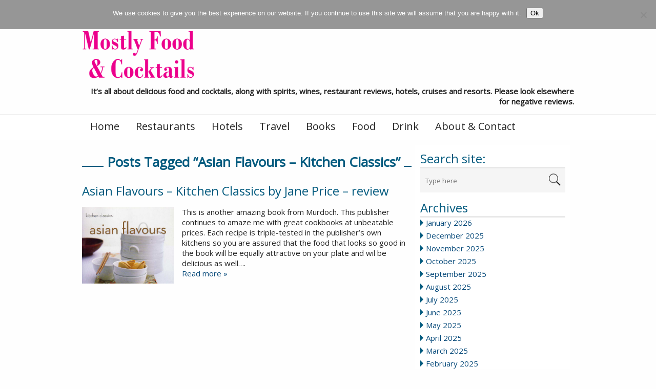

--- FILE ---
content_type: text/html; charset=UTF-8
request_url: https://www.mostlyfood.co.uk/index.php/tag/asian-flavours-kitchen-classics/
body_size: 16787
content:
<!DOCTYPE html>
<html lang="en-GB">
<head>
    <meta charset="UTF-8"/>
  <meta name="viewport" content="width=device-width"/>
  <meta name="viewport" content="initial-scale=1.0"/>
  <meta name="HandheldFriendly" content="true"/>
  <link rel="profile" href="https://gmpg.org/xfn/11"/>
  <link rel="pingback" href="https://www.mostlyfood.co.uk/xmlrpc.php"/>
  <meta name='robots' content='index, follow, max-image-preview:large, max-snippet:-1, max-video-preview:-1' />

	<!-- This site is optimized with the Yoast SEO plugin v26.8 - https://yoast.com/product/yoast-seo-wordpress/ -->
	<title>Asian Flavours – Kitchen Classics Archives - Mostly Food and Cocktails</title>
	<link rel="canonical" href="https://www.mostlyfood.co.uk/index.php/tag/asian-flavours-kitchen-classics/" />
	<meta property="og:locale" content="en_GB" />
	<meta property="og:type" content="article" />
	<meta property="og:title" content="Asian Flavours – Kitchen Classics Archives - Mostly Food and Cocktails" />
	<meta property="og:url" content="https://www.mostlyfood.co.uk/index.php/tag/asian-flavours-kitchen-classics/" />
	<meta property="og:site_name" content="Mostly Food and Cocktails" />
	<meta name="twitter:card" content="summary_large_image" />
	<meta name="twitter:site" content="@mostlyfood1" />
	<script type="application/ld+json" class="yoast-schema-graph">{"@context":"https://schema.org","@graph":[{"@type":"CollectionPage","@id":"https://www.mostlyfood.co.uk/index.php/tag/asian-flavours-kitchen-classics/","url":"https://www.mostlyfood.co.uk/index.php/tag/asian-flavours-kitchen-classics/","name":"Asian Flavours – Kitchen Classics Archives - Mostly Food and Cocktails","isPartOf":{"@id":"https://www.mostlyfood.co.uk/#website"},"breadcrumb":{"@id":"https://www.mostlyfood.co.uk/index.php/tag/asian-flavours-kitchen-classics/#breadcrumb"},"inLanguage":"en-GB"},{"@type":"BreadcrumbList","@id":"https://www.mostlyfood.co.uk/index.php/tag/asian-flavours-kitchen-classics/#breadcrumb","itemListElement":[{"@type":"ListItem","position":1,"name":"Home","item":"https://www.mostlyfood.co.uk/"},{"@type":"ListItem","position":2,"name":"Asian Flavours – Kitchen Classics"}]},{"@type":"WebSite","@id":"https://www.mostlyfood.co.uk/#website","url":"https://www.mostlyfood.co.uk/","name":"Mostly Food and Cocktails","description":"It’s all about delicious food and cocktails, along with spirits, wines, restaurant reviews, hotels, cruises and resorts. Please look elsewhere for negative reviews.","publisher":{"@id":"https://www.mostlyfood.co.uk/#/schema/person/396c3c5a3d05320bd9e566d2356aefb5"},"potentialAction":[{"@type":"SearchAction","target":{"@type":"EntryPoint","urlTemplate":"https://www.mostlyfood.co.uk/?s={search_term_string}"},"query-input":{"@type":"PropertyValueSpecification","valueRequired":true,"valueName":"search_term_string"}}],"inLanguage":"en-GB"},{"@type":["Person","Organization"],"@id":"https://www.mostlyfood.co.uk/#/schema/person/396c3c5a3d05320bd9e566d2356aefb5","name":"Chrissie Walker","image":{"@type":"ImageObject","inLanguage":"en-GB","@id":"https://www.mostlyfood.co.uk/#/schema/person/image/","url":"https://secure.gravatar.com/avatar/f2f8d5dbf115bece2058a3bfcb8fcc472cd0f37b5030b6c199d068bb2ad2dac9?s=96&d=mm&r=g","contentUrl":"https://secure.gravatar.com/avatar/f2f8d5dbf115bece2058a3bfcb8fcc472cd0f37b5030b6c199d068bb2ad2dac9?s=96&d=mm&r=g","caption":"Chrissie Walker"},"logo":{"@id":"https://www.mostlyfood.co.uk/#/schema/person/image/"}}]}</script>
	<!-- / Yoast SEO plugin. -->


<link rel="alternate" type="application/rss+xml" title="Mostly Food and Cocktails &raquo; Feed" href="https://www.mostlyfood.co.uk/index.php/feed/" />
<link rel="alternate" type="application/rss+xml" title="Mostly Food and Cocktails &raquo; Comments Feed" href="https://www.mostlyfood.co.uk/index.php/comments/feed/" />
<link rel="alternate" type="application/rss+xml" title="Mostly Food and Cocktails &raquo; Asian Flavours – Kitchen Classics Tag Feed" href="https://www.mostlyfood.co.uk/index.php/tag/asian-flavours-kitchen-classics/feed/" />
<style id='wp-img-auto-sizes-contain-inline-css' type='text/css'>
img:is([sizes=auto i],[sizes^="auto," i]){contain-intrinsic-size:3000px 1500px}
/*# sourceURL=wp-img-auto-sizes-contain-inline-css */
</style>
<style id='wp-emoji-styles-inline-css' type='text/css'>

	img.wp-smiley, img.emoji {
		display: inline !important;
		border: none !important;
		box-shadow: none !important;
		height: 1em !important;
		width: 1em !important;
		margin: 0 0.07em !important;
		vertical-align: -0.1em !important;
		background: none !important;
		padding: 0 !important;
	}
/*# sourceURL=wp-emoji-styles-inline-css */
</style>
<style id='wp-block-library-inline-css' type='text/css'>
:root{--wp-block-synced-color:#7a00df;--wp-block-synced-color--rgb:122,0,223;--wp-bound-block-color:var(--wp-block-synced-color);--wp-editor-canvas-background:#ddd;--wp-admin-theme-color:#007cba;--wp-admin-theme-color--rgb:0,124,186;--wp-admin-theme-color-darker-10:#006ba1;--wp-admin-theme-color-darker-10--rgb:0,107,160.5;--wp-admin-theme-color-darker-20:#005a87;--wp-admin-theme-color-darker-20--rgb:0,90,135;--wp-admin-border-width-focus:2px}@media (min-resolution:192dpi){:root{--wp-admin-border-width-focus:1.5px}}.wp-element-button{cursor:pointer}:root .has-very-light-gray-background-color{background-color:#eee}:root .has-very-dark-gray-background-color{background-color:#313131}:root .has-very-light-gray-color{color:#eee}:root .has-very-dark-gray-color{color:#313131}:root .has-vivid-green-cyan-to-vivid-cyan-blue-gradient-background{background:linear-gradient(135deg,#00d084,#0693e3)}:root .has-purple-crush-gradient-background{background:linear-gradient(135deg,#34e2e4,#4721fb 50%,#ab1dfe)}:root .has-hazy-dawn-gradient-background{background:linear-gradient(135deg,#faaca8,#dad0ec)}:root .has-subdued-olive-gradient-background{background:linear-gradient(135deg,#fafae1,#67a671)}:root .has-atomic-cream-gradient-background{background:linear-gradient(135deg,#fdd79a,#004a59)}:root .has-nightshade-gradient-background{background:linear-gradient(135deg,#330968,#31cdcf)}:root .has-midnight-gradient-background{background:linear-gradient(135deg,#020381,#2874fc)}:root{--wp--preset--font-size--normal:16px;--wp--preset--font-size--huge:42px}.has-regular-font-size{font-size:1em}.has-larger-font-size{font-size:2.625em}.has-normal-font-size{font-size:var(--wp--preset--font-size--normal)}.has-huge-font-size{font-size:var(--wp--preset--font-size--huge)}.has-text-align-center{text-align:center}.has-text-align-left{text-align:left}.has-text-align-right{text-align:right}.has-fit-text{white-space:nowrap!important}#end-resizable-editor-section{display:none}.aligncenter{clear:both}.items-justified-left{justify-content:flex-start}.items-justified-center{justify-content:center}.items-justified-right{justify-content:flex-end}.items-justified-space-between{justify-content:space-between}.screen-reader-text{border:0;clip-path:inset(50%);height:1px;margin:-1px;overflow:hidden;padding:0;position:absolute;width:1px;word-wrap:normal!important}.screen-reader-text:focus{background-color:#ddd;clip-path:none;color:#444;display:block;font-size:1em;height:auto;left:5px;line-height:normal;padding:15px 23px 14px;text-decoration:none;top:5px;width:auto;z-index:100000}html :where(.has-border-color){border-style:solid}html :where([style*=border-top-color]){border-top-style:solid}html :where([style*=border-right-color]){border-right-style:solid}html :where([style*=border-bottom-color]){border-bottom-style:solid}html :where([style*=border-left-color]){border-left-style:solid}html :where([style*=border-width]){border-style:solid}html :where([style*=border-top-width]){border-top-style:solid}html :where([style*=border-right-width]){border-right-style:solid}html :where([style*=border-bottom-width]){border-bottom-style:solid}html :where([style*=border-left-width]){border-left-style:solid}html :where(img[class*=wp-image-]){height:auto;max-width:100%}:where(figure){margin:0 0 1em}html :where(.is-position-sticky){--wp-admin--admin-bar--position-offset:var(--wp-admin--admin-bar--height,0px)}@media screen and (max-width:600px){html :where(.is-position-sticky){--wp-admin--admin-bar--position-offset:0px}}

/*# sourceURL=wp-block-library-inline-css */
</style><style id='global-styles-inline-css' type='text/css'>
:root{--wp--preset--aspect-ratio--square: 1;--wp--preset--aspect-ratio--4-3: 4/3;--wp--preset--aspect-ratio--3-4: 3/4;--wp--preset--aspect-ratio--3-2: 3/2;--wp--preset--aspect-ratio--2-3: 2/3;--wp--preset--aspect-ratio--16-9: 16/9;--wp--preset--aspect-ratio--9-16: 9/16;--wp--preset--color--black: #000000;--wp--preset--color--cyan-bluish-gray: #abb8c3;--wp--preset--color--white: #ffffff;--wp--preset--color--pale-pink: #f78da7;--wp--preset--color--vivid-red: #cf2e2e;--wp--preset--color--luminous-vivid-orange: #ff6900;--wp--preset--color--luminous-vivid-amber: #fcb900;--wp--preset--color--light-green-cyan: #7bdcb5;--wp--preset--color--vivid-green-cyan: #00d084;--wp--preset--color--pale-cyan-blue: #8ed1fc;--wp--preset--color--vivid-cyan-blue: #0693e3;--wp--preset--color--vivid-purple: #9b51e0;--wp--preset--gradient--vivid-cyan-blue-to-vivid-purple: linear-gradient(135deg,rgb(6,147,227) 0%,rgb(155,81,224) 100%);--wp--preset--gradient--light-green-cyan-to-vivid-green-cyan: linear-gradient(135deg,rgb(122,220,180) 0%,rgb(0,208,130) 100%);--wp--preset--gradient--luminous-vivid-amber-to-luminous-vivid-orange: linear-gradient(135deg,rgb(252,185,0) 0%,rgb(255,105,0) 100%);--wp--preset--gradient--luminous-vivid-orange-to-vivid-red: linear-gradient(135deg,rgb(255,105,0) 0%,rgb(207,46,46) 100%);--wp--preset--gradient--very-light-gray-to-cyan-bluish-gray: linear-gradient(135deg,rgb(238,238,238) 0%,rgb(169,184,195) 100%);--wp--preset--gradient--cool-to-warm-spectrum: linear-gradient(135deg,rgb(74,234,220) 0%,rgb(151,120,209) 20%,rgb(207,42,186) 40%,rgb(238,44,130) 60%,rgb(251,105,98) 80%,rgb(254,248,76) 100%);--wp--preset--gradient--blush-light-purple: linear-gradient(135deg,rgb(255,206,236) 0%,rgb(152,150,240) 100%);--wp--preset--gradient--blush-bordeaux: linear-gradient(135deg,rgb(254,205,165) 0%,rgb(254,45,45) 50%,rgb(107,0,62) 100%);--wp--preset--gradient--luminous-dusk: linear-gradient(135deg,rgb(255,203,112) 0%,rgb(199,81,192) 50%,rgb(65,88,208) 100%);--wp--preset--gradient--pale-ocean: linear-gradient(135deg,rgb(255,245,203) 0%,rgb(182,227,212) 50%,rgb(51,167,181) 100%);--wp--preset--gradient--electric-grass: linear-gradient(135deg,rgb(202,248,128) 0%,rgb(113,206,126) 100%);--wp--preset--gradient--midnight: linear-gradient(135deg,rgb(2,3,129) 0%,rgb(40,116,252) 100%);--wp--preset--font-size--small: 13px;--wp--preset--font-size--medium: 20px;--wp--preset--font-size--large: 36px;--wp--preset--font-size--x-large: 42px;--wp--preset--spacing--20: 0.44rem;--wp--preset--spacing--30: 0.67rem;--wp--preset--spacing--40: 1rem;--wp--preset--spacing--50: 1.5rem;--wp--preset--spacing--60: 2.25rem;--wp--preset--spacing--70: 3.38rem;--wp--preset--spacing--80: 5.06rem;--wp--preset--shadow--natural: 6px 6px 9px rgba(0, 0, 0, 0.2);--wp--preset--shadow--deep: 12px 12px 50px rgba(0, 0, 0, 0.4);--wp--preset--shadow--sharp: 6px 6px 0px rgba(0, 0, 0, 0.2);--wp--preset--shadow--outlined: 6px 6px 0px -3px rgb(255, 255, 255), 6px 6px rgb(0, 0, 0);--wp--preset--shadow--crisp: 6px 6px 0px rgb(0, 0, 0);}:where(.is-layout-flex){gap: 0.5em;}:where(.is-layout-grid){gap: 0.5em;}body .is-layout-flex{display: flex;}.is-layout-flex{flex-wrap: wrap;align-items: center;}.is-layout-flex > :is(*, div){margin: 0;}body .is-layout-grid{display: grid;}.is-layout-grid > :is(*, div){margin: 0;}:where(.wp-block-columns.is-layout-flex){gap: 2em;}:where(.wp-block-columns.is-layout-grid){gap: 2em;}:where(.wp-block-post-template.is-layout-flex){gap: 1.25em;}:where(.wp-block-post-template.is-layout-grid){gap: 1.25em;}.has-black-color{color: var(--wp--preset--color--black) !important;}.has-cyan-bluish-gray-color{color: var(--wp--preset--color--cyan-bluish-gray) !important;}.has-white-color{color: var(--wp--preset--color--white) !important;}.has-pale-pink-color{color: var(--wp--preset--color--pale-pink) !important;}.has-vivid-red-color{color: var(--wp--preset--color--vivid-red) !important;}.has-luminous-vivid-orange-color{color: var(--wp--preset--color--luminous-vivid-orange) !important;}.has-luminous-vivid-amber-color{color: var(--wp--preset--color--luminous-vivid-amber) !important;}.has-light-green-cyan-color{color: var(--wp--preset--color--light-green-cyan) !important;}.has-vivid-green-cyan-color{color: var(--wp--preset--color--vivid-green-cyan) !important;}.has-pale-cyan-blue-color{color: var(--wp--preset--color--pale-cyan-blue) !important;}.has-vivid-cyan-blue-color{color: var(--wp--preset--color--vivid-cyan-blue) !important;}.has-vivid-purple-color{color: var(--wp--preset--color--vivid-purple) !important;}.has-black-background-color{background-color: var(--wp--preset--color--black) !important;}.has-cyan-bluish-gray-background-color{background-color: var(--wp--preset--color--cyan-bluish-gray) !important;}.has-white-background-color{background-color: var(--wp--preset--color--white) !important;}.has-pale-pink-background-color{background-color: var(--wp--preset--color--pale-pink) !important;}.has-vivid-red-background-color{background-color: var(--wp--preset--color--vivid-red) !important;}.has-luminous-vivid-orange-background-color{background-color: var(--wp--preset--color--luminous-vivid-orange) !important;}.has-luminous-vivid-amber-background-color{background-color: var(--wp--preset--color--luminous-vivid-amber) !important;}.has-light-green-cyan-background-color{background-color: var(--wp--preset--color--light-green-cyan) !important;}.has-vivid-green-cyan-background-color{background-color: var(--wp--preset--color--vivid-green-cyan) !important;}.has-pale-cyan-blue-background-color{background-color: var(--wp--preset--color--pale-cyan-blue) !important;}.has-vivid-cyan-blue-background-color{background-color: var(--wp--preset--color--vivid-cyan-blue) !important;}.has-vivid-purple-background-color{background-color: var(--wp--preset--color--vivid-purple) !important;}.has-black-border-color{border-color: var(--wp--preset--color--black) !important;}.has-cyan-bluish-gray-border-color{border-color: var(--wp--preset--color--cyan-bluish-gray) !important;}.has-white-border-color{border-color: var(--wp--preset--color--white) !important;}.has-pale-pink-border-color{border-color: var(--wp--preset--color--pale-pink) !important;}.has-vivid-red-border-color{border-color: var(--wp--preset--color--vivid-red) !important;}.has-luminous-vivid-orange-border-color{border-color: var(--wp--preset--color--luminous-vivid-orange) !important;}.has-luminous-vivid-amber-border-color{border-color: var(--wp--preset--color--luminous-vivid-amber) !important;}.has-light-green-cyan-border-color{border-color: var(--wp--preset--color--light-green-cyan) !important;}.has-vivid-green-cyan-border-color{border-color: var(--wp--preset--color--vivid-green-cyan) !important;}.has-pale-cyan-blue-border-color{border-color: var(--wp--preset--color--pale-cyan-blue) !important;}.has-vivid-cyan-blue-border-color{border-color: var(--wp--preset--color--vivid-cyan-blue) !important;}.has-vivid-purple-border-color{border-color: var(--wp--preset--color--vivid-purple) !important;}.has-vivid-cyan-blue-to-vivid-purple-gradient-background{background: var(--wp--preset--gradient--vivid-cyan-blue-to-vivid-purple) !important;}.has-light-green-cyan-to-vivid-green-cyan-gradient-background{background: var(--wp--preset--gradient--light-green-cyan-to-vivid-green-cyan) !important;}.has-luminous-vivid-amber-to-luminous-vivid-orange-gradient-background{background: var(--wp--preset--gradient--luminous-vivid-amber-to-luminous-vivid-orange) !important;}.has-luminous-vivid-orange-to-vivid-red-gradient-background{background: var(--wp--preset--gradient--luminous-vivid-orange-to-vivid-red) !important;}.has-very-light-gray-to-cyan-bluish-gray-gradient-background{background: var(--wp--preset--gradient--very-light-gray-to-cyan-bluish-gray) !important;}.has-cool-to-warm-spectrum-gradient-background{background: var(--wp--preset--gradient--cool-to-warm-spectrum) !important;}.has-blush-light-purple-gradient-background{background: var(--wp--preset--gradient--blush-light-purple) !important;}.has-blush-bordeaux-gradient-background{background: var(--wp--preset--gradient--blush-bordeaux) !important;}.has-luminous-dusk-gradient-background{background: var(--wp--preset--gradient--luminous-dusk) !important;}.has-pale-ocean-gradient-background{background: var(--wp--preset--gradient--pale-ocean) !important;}.has-electric-grass-gradient-background{background: var(--wp--preset--gradient--electric-grass) !important;}.has-midnight-gradient-background{background: var(--wp--preset--gradient--midnight) !important;}.has-small-font-size{font-size: var(--wp--preset--font-size--small) !important;}.has-medium-font-size{font-size: var(--wp--preset--font-size--medium) !important;}.has-large-font-size{font-size: var(--wp--preset--font-size--large) !important;}.has-x-large-font-size{font-size: var(--wp--preset--font-size--x-large) !important;}
/*# sourceURL=global-styles-inline-css */
</style>

<style id='classic-theme-styles-inline-css' type='text/css'>
/*! This file is auto-generated */
.wp-block-button__link{color:#fff;background-color:#32373c;border-radius:9999px;box-shadow:none;text-decoration:none;padding:calc(.667em + 2px) calc(1.333em + 2px);font-size:1.125em}.wp-block-file__button{background:#32373c;color:#fff;text-decoration:none}
/*# sourceURL=/wp-includes/css/classic-themes.min.css */
</style>
<link rel='stylesheet' id='cookie-notice-front-css' href='https://www.mostlyfood.co.uk/wp-content/plugins/cookie-notice/css/front.min.css?ver=2.5.11' type='text/css' media='all' />
<link rel='stylesheet' id='wdwt_shortcode_style-css' href='https://www.mostlyfood.co.uk/wp-content/themes/news-magazine/inc/shortcode/css/style.css?ver=6c764e9ae8aeeb12d64da977a545f6d7' type='text/css' media='all' />
<link rel='stylesheet' id='news-magazine-style-css' href='https://www.mostlyfood.co.uk/wp-content/themes/news-magazine/style.css?ver=2.1.12' type='text/css' media='all' />
<link rel='stylesheet' id='wdwt_font-awesome-css' href='https://www.mostlyfood.co.uk/wp-content/themes/news-magazine/inc/css/font-awesome/font-awesome.css?ver=2.1.12' type='text/css' media='all' />
<link rel='stylesheet' id='wdwt_mCustomScrollbar-css' href='https://www.mostlyfood.co.uk/wp-content/themes/news-magazine/inc/css/jquery.mCustomScrollbar.css?ver=2.1.12' type='text/css' media='all' />
<link rel='stylesheet' id='taxopress-frontend-css-css' href='https://www.mostlyfood.co.uk/wp-content/plugins/simple-tags/assets/frontend/css/frontend.css?ver=3.43.0' type='text/css' media='all' />
<script type="text/javascript" id="cookie-notice-front-js-before">
/* <![CDATA[ */
var cnArgs = {"ajaxUrl":"https:\/\/www.mostlyfood.co.uk\/wp-admin\/admin-ajax.php","nonce":"20bfed155d","hideEffect":"fade","position":"top","onScroll":true,"onScrollOffset":300,"onClick":false,"cookieName":"cookie_notice_accepted","cookieTime":31536000,"cookieTimeRejected":2592000,"globalCookie":false,"redirection":false,"cache":true,"revokeCookies":false,"revokeCookiesOpt":"automatic"};

//# sourceURL=cookie-notice-front-js-before
/* ]]> */
</script>
<script type="text/javascript" src="https://www.mostlyfood.co.uk/wp-content/plugins/cookie-notice/js/front.min.js?ver=2.5.11" id="cookie-notice-front-js"></script>
<script type="text/javascript" src="https://www.mostlyfood.co.uk/wp-includes/js/jquery/jquery.min.js?ver=3.7.1" id="jquery-core-js"></script>
<script type="text/javascript" src="https://www.mostlyfood.co.uk/wp-includes/js/jquery/jquery-migrate.min.js?ver=3.4.1" id="jquery-migrate-js"></script>
<script type="text/javascript" id="wdwt_custom_js-js-extra">
/* <![CDATA[ */
var news_magazine_admin_ajax = "https://www.mostlyfood.co.uk/wp-admin/admin-ajax.php";
//# sourceURL=wdwt_custom_js-js-extra
/* ]]> */
</script>
<script type="text/javascript" src="https://www.mostlyfood.co.uk/wp-content/themes/news-magazine/inc/js/javascript.js?ver=2.1.12" id="wdwt_custom_js-js"></script>
<script type="text/javascript" src="https://www.mostlyfood.co.uk/wp-content/themes/news-magazine/inc/js/jquery.mobile.js?ver=2.1.12" id="wdwt_jquery_mobile-js"></script>
<script type="text/javascript" src="https://www.mostlyfood.co.uk/wp-content/themes/news-magazine/inc/js/jquery.mCustomScrollbar.concat.min.js?ver=2.1.12" id="wdwt_mCustomScrollbar-js"></script>
<script type="text/javascript" src="https://www.mostlyfood.co.uk/wp-content/themes/news-magazine/inc/js/jquery.fullscreen-0.4.1.js?ver=2.1.12" id="wdwt_jquery-fullscreen-js"></script>
<script type="text/javascript" id="wdwt_lightbox_loader-js-extra">
/* <![CDATA[ */
var wdwt_admin_ajax_url = "https://www.mostlyfood.co.uk/wp-admin/admin-ajax.php";
//# sourceURL=wdwt_lightbox_loader-js-extra
/* ]]> */
</script>
<script type="text/javascript" src="https://www.mostlyfood.co.uk/wp-content/themes/news-magazine/inc/js/lightbox.js?ver=2.1.12" id="wdwt_lightbox_loader-js"></script>
<script type="text/javascript" src="https://www.mostlyfood.co.uk/wp-content/plugins/simple-tags/assets/frontend/js/frontend.js?ver=3.43.0" id="taxopress-frontend-js-js"></script>
<link rel="https://api.w.org/" href="https://www.mostlyfood.co.uk/index.php/wp-json/" /><link rel="alternate" title="JSON" type="application/json" href="https://www.mostlyfood.co.uk/index.php/wp-json/wp/v2/tags/719" />      <script> var full_width_magazine = 0</script>
        <style type="text/css">
          #sidebar2 {
            display: none;
          }

          #sidebar1 {
            display: block;
            float: right;
          }

          .container {
            width: 75%;
          }

          .blog, #content {
            width: 67%;
            display: block;
            float: left;
          }

          #sidebar1 {
            width: 33%;
          }
        </style>
        <style type="text/css">    h1, h2, h3, h4, h5, h6 {
    font-family: Open Sans, sans-serif;
    font-weight: normal;
    letter-spacing: 0.00em;
    text-transform: none;
    font-variant: normal;
    font-style: normal;
    }
        body {
    font-family: Open Sans, sans-serif;
    font-weight: normal;
    letter-spacing: 0.00em;
    text-transform: none;
    font-variant: normal;
    font-style: normal;
    }
        input, textarea {
    font-family: Open Sans, sans-serif;
    font-weight: normal;
    letter-spacing: 0.00em;
    text-transform: none;
    font-variant: normal;
    font-style: normal;
    }
    </style>    <script>
      WebFontConfig = {
        google: {
          families: [
            'Open Sans:normalnormal',
            'Open Sans:normalnormal',
            'Open Sans:normalnormal'
          ]
        }

      };
      (function ()
      {
        var wf = document.createElement('script');
        wf.src = ('https:' == document.location.protocol ? 'https' : 'http') +
          '://ajax.googleapis.com/ajax/libs/webfont/1/webfont.js';
        wf.type = 'text/javascript';
        wf.async = 'true';
        var s = document.getElementsByTagName('script')[0];
        s.parentNode.insertBefore(wf, s);
      })();
    </script>

        <style type="text/css">
      h1, h2, h3, h4, h5, h6, h1 > a, h2 > a, h3 > a, h4 > a, h5 > a, h6 > a, h1 > a:link, h2 > a:link, h3 > a:link, h4 > a:link, h5 > a:link, h6 > a:link, h1 > a:hover, h2 > a:hover, h3 > a:hover, h4 > a:hover, h6 > a:hover, h1 > a:visited, h2 > a:visited, h3 > a:visited, h4 > a:visited, h5 > a:visited, h6 > a:visited {
        color: #025a7e;
      }

      .page-header span:not(.vcard) {
        background-color: #FEFEFE;
      }

      .widget-area > h3, .widget-area > h2 {
        color: #025a7e;
      }

      h2 > a, h2 > a:link, h2 > a:hover, h2 > a:visited, #sidebar1 .widget-container h3, .most_categories h3 > a {
        color: #025a7e;
      }

      .page-header {
        border-bottom: 2px solid #025a7e;
      }

      .most-categories-header {
        border-bottom: 2px solid #025a7e;
      }

      .most-categories-header a {
        color: #025a7e;
        background: # FEFEFE !important;
      }

      #logo h1 {
        color: #8F8F8F      }

      #slideshow {
        background-color: #F9F9F9;
      }

      .bwg_slideshow_description_text, .bwg_slideshow_description_text *, .bwg_slideshow_title_text * {
        color: #FFFFFF;
      }

      a:link.site-title-a, a:hover.site-title-a, a:visited.site-title-a, a.site-title-a {
        color: #8F8F8F;
      }

      .read_more, #commentform #submit, .reply {
        color: #232323;
        background-color: #FFFFFF;
      }

      /*
      .reply a{
         color:
      #232323      !important;
      }
      */
      .read_more:hover, #commentform #submit:hover, .reply:hover, .reply a:hover {
        color: #232323 !important;
        background-color: #FFFFFF;
      }

      .more-link {
        color: #232323 !important;
      }

      #footer-bottom {
        background-color: #efefef;
      }

      #footer {
        background-color: #F9F9F9;
      }

      .container.device {
        background-color: #efefef;
      }

      body {
        color: #232323;
      }

      #wrapper {
        color: #232323;
      }

      .container.device, #footer-bottom {
        color: #565656;
      }

      a:link, a:visited,
      .content-inner-block ul li h3 > a {
        text-decoration: none;
        color: #074a7a;
      }

      .top-nav-list .current-menu-item {
        color: #FFFFFF !important;
        background-color: #FFFFFF;
      }

      .get_title {
        background-color: #000000;
        background-image: url(/images/Shado.png);
        background-position: bottom;
        background-repeat: no-repeat;
      }

      .sub-menu li.current-menu-item,
      .sub-menu li.current_page_item,
      .haschild li.current-menu-item,
      .haschild li.current_page_item {
        background-color: #000000 !important;
      }

      .top-nav-list li.current-menu-item, .top-nav-list li.current_page_item {
        color: #025a7e;
        background-color: #FFFFFF !important;
      }

      .top-nav-list li.current-menu-item > a, .top-nav-list li.current_page_item > a, #top-nav-list li.current-menu-item > a, #top-nav-list li.current_page_item > a {
        color: #0977A4 !important;
      }

      .top-nav-list li:hover {
        background-color: #000000 !important;
      }

      a.read_more:visited, a.read_more:link, .read_more, .more-link, #searchsubmit, a .page-links-number, .post-password-form input[type="submit"], .more-link {
        background-color: #025a7e;
        color: #FFFFFF;
      }

      ::selection {
        background-color: #025a7e;
        color: #FFFFFF;
      }

      #wd-categories-vertical-tabs ul.tabs li:hover h3, #wd-categories-vertical-tabs ul.tabs li:hover span {
        color: #FFFFFF;
      }

      #wd-categories-vertical-tabs ul.tabs li.active a h3, #wd-categories-vertical-tabs ul.tabs li.active a span {
        color: #FFFFFF;
      }

      #top-posts-list li, #latest-news, .post-date + img {
        border-top: 2px solid #025a7e;
      }

      .sidebar-container .widget-area ul li:before, .news_categories ul li:before {
        border-left: solid #025a7e;
        border-width: 6px;
      }

      .arrow-left {
        border: 2px solid #025a7e;
      }

      .arrow-right {
        border-left: 5px solid #025a7e;
      }

      #menu-button-block {
        border-left: 3px solid #FFFFFF;
      }

      #search-input::-webkit-input-placeholder, #search-input, .widget-area > h3, .widget-area > h2, .sep, .sitemap h3, .comment-author .fn, .tab-more, #latest-news + .page-navigation {
        color: #025a7e !important;
      }

      .widget-area > h3, .widget-area > h2,
      .content-inner-block h2 {
        border-bottom: 3px solid #E8E8E8;
        color: #025a7e !important;
      }

      #top-nav {
        background: #FFFFFF;
      }

      #commentform #submit, .reply, #reply-title small {
        background-color: #025a7e;
        color: #FFFFFF;
      }

      .reply a, #reply-title small a {
        color: #FFFFFF;
      }

      #top-nav-list > li ul, .top-nav-list > ul > li ul {
        background: #FFFFFF;
      }

      .page-header a, .page-header span {
        background: # FEFEFE !important;
      }

      .sidebar-container, #latest-news > h2 {
        background-color: #FFFFFF;
      }

      .commentlist li {
        background-color: #FFFFFF;
      }

      .children .comment {
        background-color: # ffffff;
      }

      #respond {
        background-color: # ffffff;
      }

      .entry-meta *, .entry-meta-cat * {
        color: #484848 !important;
      }

      #top-posts {
        background-color: #FFFFFF;
      }

      #top-nav-list > li > a, .top-nav-list > ul > li > a {
        color: #232323;
      }

      #menu-button-block {
        color: #232323;
      }

      #top-nav-list > li ul > li > a, .top-nav-list > li ul > li > a {
        color: #232323 !important;
        border-top: 1px solid #333333 !important;
      }

      #menu-button-block a, #menu-button-block a {
        color: #232323 !important;
      }

      #top-nav-list > li:hover > a, #top-nav-list > li ul > li > a:hover, .top-nav-list li:hover a, .top-nav-list li ul li a:hover {
        color: #FFFFFF !important;
      }

      #wd-categories-vertical-tabs ul.tabs li a:focus, #wd-categories-vertical-tabs ul.tabs li a:active {
        color: #FFFFFF !important;
      }

      #wd-categories-vertical-tabs ul.tabs li.active {

      color: {
        tabsActiveColor
      }

      ;
      background:

      #025a7e      ;
      }

      #wd-categories-vertical-tabs .tabs-block {
        border-right: 4px solid #025a7e;
      }

      #wd-categories-vertical-tabs {
        background-color: #FFFFFF;
      }

      #wd-categories-vertical-tabs ul.tabs li.active,
      #wd-categories-vertical-tabs ul.tabs li:hover {
        background-color: #0E78A6;
      }

      .tabs-block {
        border-right: 5px solid #0E78A6;
        border-left: 1px solid #ddd;
      }

      #wd-categories-vertical-tabs ul.tabs li.active a *,
      #wd-categories-vertical-tabs ul.tabs li:hover a * {
        color: #FFFFFF;
      }

      #header_part #latest_posts b {
        color: #025a7e !important;
      }

      #header-block {
        background-color: #000000;
      }

      .top-nav-list .current-menu-item {
        color: #FFFFFF !important;
        background-color: #FFFFFF;
      }

      a:hover {
        color: #025a7e;
      }

      #menu-button-block {
        background-color: #FFFFFF;
      }

      .blog.page-news .news-post {
        border-bottom: 1px solid #FFFFFF;
      }

      .most_categories ul li:before {
        border-left: solid #FFFFFF;
      }

      #top-posts-list .date,
      .date.lat_news,
      .blog-post .date,
      .most_pop_date.date {
        background-color: #025a7e;
        color: #FFFFFF;
      }

      #year,
      .date.lat_news, .blog-post .date,
      .date.most_pop_date {
        background: #0480B4;
      }

      @media only screen and (max-width: 767px) {
        #header .phone-menu-block {
          background-color: #000000;
        }

        .top-nav-list li ul li:hover > a, .top-nav-list li ul li > a:hover, .top-nav-list li ul li > a:focus, .top-nav-list li ul li > a:active, .top-nav-list li.current-menu-item > a:hover, #top-nav-list > li ul li.current-menu-item, #top-nav-list > li ul li.current_page_item {
          color: #025a7e;
          background-color: #FFFFFF;
        }

        .phone-menu-block:before {
          border-left: solid #FFFFFF;
          border-width: 9px;
        }

        #top-nav > div > ul li ul {
          background: #000000 !important;
        }

        #top-nav > div > ul, #top-nav > div ul {
          background: #FFFFFF !important;
        }

        #top-nav {
          background: none !important;
        }

        #top-nav > li > a, #top-nav > li > a:link, #top-nav > li > a:visited {
          color: #232323;
          background: #FFFFFF;
        }

        .top-nav-list > li:hover > a, .top-nav-list > li > a:hover, .top-nav-list > li > a:focus, .top-nav-list > li > a:active {
          color: #FFFFFF !important;
          background-color: #000000 !important;
        }

        .top-nav-list li ul li > a, .top-nav-list li ul li > a:link, .top-nav-list li ul li > a:visited {
          color: #232323 !important;
        }

        .top-nav-list li ul li:hover > a, .top-nav-list li ul li > a:hover, .top-nav-list li ul li > a:focus, .top-nav-list li ul li > a:active {
          color: #FFFFFF !important;
          background-color: #000000 !important;
        }

        .top-nav-list li.has-sub > a, .top-nav-list li.has-sub > a:link, .top-nav-list li.has-sub > a:visited {
          background: #FFFFFF url(https://www.mostlyfood.co.uk/wp-content/themes/news-magazine/images/arrow.menu.png) right top no-repeat !important;
        }

        .top-nav-list li.has-sub:hover > a, .top-nav-list li.has-sub > a:hover, .top-nav-list li.has-sub > a:focus, .top-nav-list li.has-sub > a:active {
          background: #FFFFFF url(https://www.mostlyfood.co.uk/wp-content/themes/news-magazine/images/arrow.menu.png) right top no-repeat !important;
        }

        .top-nav-list li ul li.has-sub > a, .top-nav-list li ul li.has-sub > a:link, .top-nav-list li ul li.has-sub > a:visited {
          background: #FFFFFF url(https://www.mostlyfood.co.uk/wp-content/themes/news-magazine/images/arrow.menu.png) right -18px no-repeat !important;
        }

        .top-nav-list li ul li.has-sub:hover > a, .top-nav-list li ul li.has-sub > a:hover, .top-nav-list li ul li.has-sub > a:focus, .top-nav-list li ul li.has-sub > a:active {
          background: #ffffff url(https://www.mostlyfood.co.uk/wp-content/themes/news-magazine/images/arrow.menu.png) right -18px no-repeat !important;
        }

        #top-nav-list > li ul li, .top-nav-list > ul > li ul li {
          background-color: #ffffff;
        }

        .top-nav-list > li.current-menu-ancestor > a:hover, .top-nav-list > li.current-menu-item > a:focus, .top-nav-list > li.current-menu-item > a:active {
          color: #232323 !important;
          background-color: #FFFFFF !important;
        }

        .top-nav-list li.current-menu-item > a, .top-nav-list li.current-menu-item > a:visited {
          color: #025a7e !important;
          background-color: #FFFFFF !important;
        }

        #top-nav-list > li ul > li.current-menu-item > a, .top-nav-list > li ul > li.current-menu-item > a {
          color: #025a7e !important;
          background: none !important;
        }

        #top-nav-list li, #top-nav-list > li ul li, .top-nav-list > li ul li, .top-nav-list li {
          border-bottom: 1px solid #000000 !important;
        }

        .top-nav-list li.current-menu-parent > a, .top-nav-list li.current-menu-parent > a:link, .top-nav-list li.current-menu-parent > a:visited, .top-nav-list li.current-menu-parent > a:hover, .top-nav-list li.current-menu-parent > a:focus, .top-nav-list li.current-menu-parent > a:active, .top-nav-list li.has-sub.current-menu-item > a, .top-nav-list li.has-sub.current-menu-item > a:link, .top-nav-list li.has-sub.current-menu-item > a:visited, .top-nav-list li.has-sub.current-menu-ancestor > a:hover, .top-nav-list li.has-sub.current-menu-item > a:focus, .top-nav-list li.has-sub.current-menu-item > a:active,
        .top-nav-list li.current-menu-ancestor > a, .top-nav-list li.current-menu-ancestor > a:link, .top-nav-list li.current-menu-ancestor > a:visited, .top-nav-list li.current-menu-ancestor > a:hover, .top-nav-list li.current-menu-ancestor > a:focus, .top-nav-list li.current-menu-ancestor > a:active {
          color: #232323 !important;
          background: url(https://www.mostlyfood.co.uk/wp-content/themes/news-magazine/images/arrow_menu_left.png) 97% center no-repeat !important;
        }

        .top-nav-list li ul li.current-menu-item > a:visited, .top-nav-list li ul li.current-menu-ancestor > a:hover, .top-nav-list li ul li.current-menu-item > a:focus, .top-nav-list li ul li.current-menu-item > a:active {
          color: #232323 !important;
          background-color: #ffffff !important;
        }

        .top-nav-list li ul li.current-menu-parent > a, .top-nav-list li ul li.current-menu-parent > a:link, .top-nav-list li ul li.current-menu-parent > a:visited, .top-nav-list li ul li.current-menu-parent > a:hover, .top-nav-list li ul li.current-menu-parent > a:focus, .top-nav-list li ul li.current-menu-parent > a:active, .top-nav-list li ul li.has-sub.current-menu-item > a, .top-nav-list li ul li.has-sub.current-menu-item > a:link, .top-nav-list li ul li.has-sub.current-menu-item > a:visited,
        .top-nav-list li ul li.has-sub.current-menu-ancestor > a:hover, .top-nav-list li ul li.has-sub.current-menu-item > a:focus, .top-nav-list li ul li.has-sub.current-menu-item > a:active,
        .top-nav-list li ul li.current-menu-ancestor > a, .top-nav-list li ul li.current-menu-ancestor > a:link, .top-nav-list li ul li.current-menu-ancestor > a:visited, .top-nav-list li ul li.current-menu-ancestor > a:hover, .top-nav-list li ul li.current-menu-ancestor > a:focus, .top-nav-list li ul li.current-menu-ancestor > a:active {
          color: #232323 !important;
          background: #ffffff url(https://www.mostlyfood.co.uk/wp-content/themes/news-magazine/images/arrow.menu.png) right -158px no-repeat !important;
        }

        #wd-categories-vertical-tabs .content-block {
          border-top: 1px solid #025a7e;
        }

        #wd-categories-vertical-tabs .tabs-block {
          background-color: #025a7e;
        }

        #wd-categories-vertical-tabs .arrows-block .arrow-up a,
        #wd-categories-vertical-tabs .arrows-block .arrow-down a {
          background-color: #0E78A6;
        }

      }
    </style>
    <style id='wdwt_custom_css_text'>.img_container.fixed {
    float: left;
    margin-right: 15px;
}
div.status-publish.format-standard { display: inline-block; }

.entry img { margin:10px auto; }</style><style type="text/css" id="custom-background-css">
body.custom-background { background-color: #FEFEFE; }
</style>
	<link rel="icon" href="https://www.mostlyfood.co.uk/wp-content/uploads/2017/11/cropped-MF-logo-for-WP-32x32.gif" sizes="32x32" />
<link rel="icon" href="https://www.mostlyfood.co.uk/wp-content/uploads/2017/11/cropped-MF-logo-for-WP-192x192.gif" sizes="192x192" />
<link rel="apple-touch-icon" href="https://www.mostlyfood.co.uk/wp-content/uploads/2017/11/cropped-MF-logo-for-WP-180x180.gif" />
<meta name="msapplication-TileImage" content="https://www.mostlyfood.co.uk/wp-content/uploads/2017/11/cropped-MF-logo-for-WP-270x270.gif" />
		<style type="text/css" id="wp-custom-css">
			/*
You can add your own CSS here.

Click the help icon above to learn more.
*/
		</style>
		</head>
<body data-rsssl=1 class="archive tag tag-asian-flavours-kitchen-classics tag-719 custom-background wp-theme-news-magazine cookies-not-set">
<header>
    <div id="header">
        <div id="header_part">
      <div class="container">
                    <ul id="social">
      <li class="facebook" style="display:none;">
        <a href="https://www.facebook.com/chrissiewalkerjournalist" target="_blank" title="Facebook"><i class="fa fa-facebook"></i></a>
      </li>
      <li class="twitter" style="display:none;">
        <a href="https://twitter.com/mostlyfood1" target="_blank" title="Twitter"><i class="fa fa-twitter"></i></a>
      </li>
      <li class="gplus" style="display:none;">
        <a href="#" target="_blank" title="Google +"><i class="fa fa-google-plus"></i></a>
      </li>
      <li class="rss" style="display:none;">
        <a href="#" target="_blank" title="Rss"><i class="fa fa-rss"></i></a>
      </li>
      <li class="instagram" >
        <a href="https://instagram.com/mostly_food_1" target="_blank" title="Instagram"><i class="fa fa-instagram"></i></a>
      </li>
      <li class="linkedin" style="display:none;">
        <a href="#" target="_blank" title="LinkEdin"><i class="fa fa-linkedin"></i></a>
      </li>
      <li class="pinterest" style="display:none;">
        <a href="https://www.pinterest.co.uk/mostlyfood1/" target="_blank" title="Pinterest"><i class="fa fa-pinterest"></i></a>
      </li>
      <li class="youtube" style="display:none;">
        <a href="#" target="_blank" title="YouTube"><i class="fa fa-youtube"></i></a>
      </li>
    </ul>


        </div>
    </div>
        <div id="header-container">
      <div class="container">
        <div id="header-middle">
          
          <a id="logo" href="https://www.mostlyfood.co.uk/" title="Mostly Food and Cocktails">
        <img id="site-title" src="https://www.mostlyfood.co.uk/wp-content/uploads/2022/01/WP-logo-magenta4-MFCocktails.gif" alt="logo">
      </a>
    
              <div id="adv">
                          <p id="site_desc">It’s all about delicious food and cocktails, along with spirits, wines, restaurant reviews, hotels, cruises and resorts. Please look elsewhere for negative reviews.</p>
                      </div>
          <div class="clear"></div>
        </div>
      </div>
    </div>
  </div>
  <div class="phone-menu-block">
    <nav id="top-nav">
      <div class="container">
        <ul id="top-nav-list" class=" top-nav-list"><li id="menu-item-158" class="menu-item menu-item-type-custom menu-item-object-custom menu-item-home menu-item-158"><a href="https://www.mostlyfood.co.uk/">Home</a></li>
<li id="menu-item-160" class="menu-item menu-item-type-taxonomy menu-item-object-category menu-item-has-children menu-item-160"><a href="https://www.mostlyfood.co.uk/index.php/category/restaurants/">Restaurants</a>
<ul class="sub-menu">
	<li id="menu-item-730" class="menu-item menu-item-type-taxonomy menu-item-object-category menu-item-730"><a href="https://www.mostlyfood.co.uk/index.php/category/restaurants/bars-and-pubs/">Bars and Pubs</a></li>
	<li id="menu-item-161" class="menu-item menu-item-type-taxonomy menu-item-object-category menu-item-161"><a href="https://www.mostlyfood.co.uk/index.php/category/restaurants/british/">British</a></li>
	<li id="menu-item-163" class="menu-item menu-item-type-taxonomy menu-item-object-category menu-item-163"><a href="https://www.mostlyfood.co.uk/index.php/category/restaurants/european/">European</a></li>
	<li id="menu-item-424" class="menu-item menu-item-type-taxonomy menu-item-object-category menu-item-424"><a href="https://www.mostlyfood.co.uk/index.php/category/restaurants/middle-eastern/">Middle Eastern</a></li>
	<li id="menu-item-162" class="menu-item menu-item-type-taxonomy menu-item-object-category menu-item-162"><a href="https://www.mostlyfood.co.uk/index.php/category/restaurants/asian/">Asian</a></li>
	<li id="menu-item-165" class="menu-item menu-item-type-taxonomy menu-item-object-category menu-item-165"><a href="https://www.mostlyfood.co.uk/index.php/category/restaurants/n-american/">N American</a></li>
	<li id="menu-item-182" class="menu-item menu-item-type-taxonomy menu-item-object-category menu-item-182"><a href="https://www.mostlyfood.co.uk/index.php/category/restaurants/s-american/">S American</a></li>
	<li id="menu-item-164" class="menu-item menu-item-type-taxonomy menu-item-object-category menu-item-164"><a href="https://www.mostlyfood.co.uk/index.php/category/restaurants/international/">International</a></li>
	<li id="menu-item-170" class="menu-item menu-item-type-taxonomy menu-item-object-category menu-item-170"><a href="https://www.mostlyfood.co.uk/index.php/category/restaurants/interviews/">Interviews</a></li>
</ul>
</li>
<li id="menu-item-166" class="menu-item menu-item-type-taxonomy menu-item-object-category menu-item-has-children menu-item-166"><a href="https://www.mostlyfood.co.uk/index.php/category/hotels/">Hotels</a>
<ul class="sub-menu">
	<li id="menu-item-167" class="menu-item menu-item-type-taxonomy menu-item-object-category menu-item-167"><a href="https://www.mostlyfood.co.uk/index.php/category/hotels/london/">London</a></li>
	<li id="menu-item-169" class="menu-item menu-item-type-taxonomy menu-item-object-category menu-item-169"><a href="https://www.mostlyfood.co.uk/index.php/category/hotels/uk/">UK</a></li>
	<li id="menu-item-168" class="menu-item menu-item-type-taxonomy menu-item-object-category menu-item-168"><a href="https://www.mostlyfood.co.uk/index.php/category/hotels/outside-the-uk/">Outside the UK</a></li>
</ul>
</li>
<li id="menu-item-175" class="menu-item menu-item-type-taxonomy menu-item-object-category menu-item-has-children menu-item-175"><a href="https://www.mostlyfood.co.uk/index.php/category/travel/">Travel</a>
<ul class="sub-menu">
	<li id="menu-item-1980" class="menu-item menu-item-type-taxonomy menu-item-object-category menu-item-1980"><a href="https://www.mostlyfood.co.uk/index.php/category/travel/cruise/">Cruise</a></li>
	<li id="menu-item-186" class="menu-item menu-item-type-taxonomy menu-item-object-category menu-item-186"><a href="https://www.mostlyfood.co.uk/index.php/category/travel/uk-travel/">UK Travel</a></li>
	<li id="menu-item-184" class="menu-item menu-item-type-taxonomy menu-item-object-category menu-item-184"><a href="https://www.mostlyfood.co.uk/index.php/category/travel/european-travel/">European Travel</a></li>
	<li id="menu-item-183" class="menu-item menu-item-type-taxonomy menu-item-object-category menu-item-183"><a href="https://www.mostlyfood.co.uk/index.php/category/travel/american-travel/">American Travel</a></li>
	<li id="menu-item-18931" class="menu-item menu-item-type-taxonomy menu-item-object-category menu-item-18931"><a href="https://www.mostlyfood.co.uk/index.php/category/travel/middle-eastern-travel/">Middle Eastern Travel</a></li>
	<li id="menu-item-185" class="menu-item menu-item-type-taxonomy menu-item-object-category menu-item-185"><a href="https://www.mostlyfood.co.uk/index.php/category/travel/far-east-travel/">Far Eastern Travel</a></li>
	<li id="menu-item-1982" class="menu-item menu-item-type-taxonomy menu-item-object-category menu-item-1982"><a href="https://www.mostlyfood.co.uk/index.php/category/travel/travel-accessories/">Travel Accessories</a></li>
</ul>
</li>
<li id="menu-item-248" class="menu-item menu-item-type-taxonomy menu-item-object-category menu-item-has-children menu-item-248"><a href="https://www.mostlyfood.co.uk/index.php/category/books/">Books</a>
<ul class="sub-menu">
	<li id="menu-item-250" class="menu-item menu-item-type-taxonomy menu-item-object-category menu-item-250"><a href="https://www.mostlyfood.co.uk/index.php/category/books/cookbooks/">Cookbooks</a></li>
	<li id="menu-item-18780" class="menu-item menu-item-type-taxonomy menu-item-object-category menu-item-18780"><a href="https://www.mostlyfood.co.uk/index.php/category/books/drinks/">Drinks</a></li>
	<li id="menu-item-252" class="menu-item menu-item-type-taxonomy menu-item-object-category menu-item-252"><a href="https://www.mostlyfood.co.uk/index.php/category/books/food-travel-guides/">Food &amp; Travel Guides</a></li>
	<li id="menu-item-18918" class="menu-item menu-item-type-taxonomy menu-item-object-category menu-item-18918"><a href="https://www.mostlyfood.co.uk/index.php/category/books/culture-and-art/">Culture and Art</a></li>
	<li id="menu-item-19940" class="menu-item menu-item-type-taxonomy menu-item-object-category menu-item-19940"><a href="https://www.mostlyfood.co.uk/index.php/category/books/gardening/">Gardening</a></li>
</ul>
</li>
<li id="menu-item-18919" class="menu-item menu-item-type-taxonomy menu-item-object-category menu-item-has-children menu-item-18919"><a href="https://www.mostlyfood.co.uk/index.php/category/food/">Food</a>
<ul class="sub-menu">
	<li id="menu-item-1278" class="menu-item menu-item-type-taxonomy menu-item-object-category menu-item-1278"><a href="https://www.mostlyfood.co.uk/index.php/category/food/recipes/">Recipes</a></li>
	<li id="menu-item-1981" class="menu-item menu-item-type-taxonomy menu-item-object-category menu-item-1981"><a href="https://www.mostlyfood.co.uk/index.php/category/food/product-review/">Product Review</a></li>
	<li id="menu-item-4936" class="menu-item menu-item-type-taxonomy menu-item-object-category menu-item-4936"><a href="https://www.mostlyfood.co.uk/index.php/category/food/kitchen/">Kitchen</a></li>
	<li id="menu-item-4971" class="menu-item menu-item-type-post_type menu-item-object-page menu-item-4971"><a href="https://www.mostlyfood.co.uk/index.php/hindi-english-hindi-dictionary/">Hindi Dictionary</a></li>
	<li id="menu-item-5020" class="menu-item menu-item-type-post_type menu-item-object-page menu-item-5020"><a href="https://www.mostlyfood.co.uk/index.php/japanese-english-dictionary/">Japanese Dictionary</a></li>
	<li id="menu-item-5031" class="menu-item menu-item-type-post_type menu-item-object-page menu-item-5031"><a href="https://www.mostlyfood.co.uk/index.php/conversion-tables/">Conversion Tables</a></li>
</ul>
</li>
<li id="menu-item-18920" class="menu-item menu-item-type-taxonomy menu-item-object-category menu-item-has-children menu-item-18920"><a href="https://www.mostlyfood.co.uk/index.php/category/drink/">Drink</a>
<ul class="sub-menu">
	<li id="menu-item-18922" class="menu-item menu-item-type-taxonomy menu-item-object-category menu-item-18922"><a href="https://www.mostlyfood.co.uk/index.php/category/drink/cocktail-recipes/">Cocktail Recipes</a></li>
	<li id="menu-item-18921" class="menu-item menu-item-type-taxonomy menu-item-object-category menu-item-18921"><a href="https://www.mostlyfood.co.uk/index.php/category/drink/books-on-drinks/">Books on Drinks</a></li>
	<li id="menu-item-19986" class="menu-item menu-item-type-taxonomy menu-item-object-category menu-item-19986"><a href="https://www.mostlyfood.co.uk/index.php/category/drink/drinks-reviews/">Drinks Reviews</a></li>
</ul>
</li>
<li id="menu-item-159" class="menu-item menu-item-type-post_type menu-item-object-page menu-item-159"><a href="https://www.mostlyfood.co.uk/index.php/contact/">About &#038; Contact</a></li>
</ul>      </div>
    </nav>
  </div>
  <div id="menu-button-block">
    <div class="active_menu_responsive">
			
				<span style="display:inline-block; float:left; padding:0 10px;">
					<span id='trigram-for-heaven'></span>
				</span>
      <span style="position:relative; padding-right:7px;">Menu </span>

    </div>
  </div>
  </header>
<div class="container">    <aside id="sidebar1">
        <div class="sidebar-container">
            <div id="search-2" class="widget-area widget_search"><h3>Search site:</h3><form role="search" method="get" id="searchform" action="https://www.mostlyfood.co.uk/">
	<div id="searchbox">
		<div class="searchback">
			<input  type="text" id="searchinput" value="" name="s" id="s" class="searchbox_search" placeholder="Type here"/>
			<input type="submit" id="searchsubmit" value="Search" class="read_more" style="" />
		</div>
	</div>
</form></div> <div id="archives-2" class="widget-area widget_archive"><h3>Archives</h3>
			<ul>
					<li><a href='https://www.mostlyfood.co.uk/index.php/2026/01/'>January 2026</a></li>
	<li><a href='https://www.mostlyfood.co.uk/index.php/2025/12/'>December 2025</a></li>
	<li><a href='https://www.mostlyfood.co.uk/index.php/2025/11/'>November 2025</a></li>
	<li><a href='https://www.mostlyfood.co.uk/index.php/2025/10/'>October 2025</a></li>
	<li><a href='https://www.mostlyfood.co.uk/index.php/2025/09/'>September 2025</a></li>
	<li><a href='https://www.mostlyfood.co.uk/index.php/2025/08/'>August 2025</a></li>
	<li><a href='https://www.mostlyfood.co.uk/index.php/2025/07/'>July 2025</a></li>
	<li><a href='https://www.mostlyfood.co.uk/index.php/2025/06/'>June 2025</a></li>
	<li><a href='https://www.mostlyfood.co.uk/index.php/2025/05/'>May 2025</a></li>
	<li><a href='https://www.mostlyfood.co.uk/index.php/2025/04/'>April 2025</a></li>
	<li><a href='https://www.mostlyfood.co.uk/index.php/2025/03/'>March 2025</a></li>
	<li><a href='https://www.mostlyfood.co.uk/index.php/2025/02/'>February 2025</a></li>
	<li><a href='https://www.mostlyfood.co.uk/index.php/2025/01/'>January 2025</a></li>
	<li><a href='https://www.mostlyfood.co.uk/index.php/2024/12/'>December 2024</a></li>
	<li><a href='https://www.mostlyfood.co.uk/index.php/2024/11/'>November 2024</a></li>
	<li><a href='https://www.mostlyfood.co.uk/index.php/2024/10/'>October 2024</a></li>
	<li><a href='https://www.mostlyfood.co.uk/index.php/2024/09/'>September 2024</a></li>
	<li><a href='https://www.mostlyfood.co.uk/index.php/2024/08/'>August 2024</a></li>
	<li><a href='https://www.mostlyfood.co.uk/index.php/2024/07/'>July 2024</a></li>
	<li><a href='https://www.mostlyfood.co.uk/index.php/2024/06/'>June 2024</a></li>
	<li><a href='https://www.mostlyfood.co.uk/index.php/2024/05/'>May 2024</a></li>
	<li><a href='https://www.mostlyfood.co.uk/index.php/2024/04/'>April 2024</a></li>
	<li><a href='https://www.mostlyfood.co.uk/index.php/2024/03/'>March 2024</a></li>
	<li><a href='https://www.mostlyfood.co.uk/index.php/2024/02/'>February 2024</a></li>
	<li><a href='https://www.mostlyfood.co.uk/index.php/2024/01/'>January 2024</a></li>
	<li><a href='https://www.mostlyfood.co.uk/index.php/2023/12/'>December 2023</a></li>
	<li><a href='https://www.mostlyfood.co.uk/index.php/2023/11/'>November 2023</a></li>
	<li><a href='https://www.mostlyfood.co.uk/index.php/2023/10/'>October 2023</a></li>
	<li><a href='https://www.mostlyfood.co.uk/index.php/2023/09/'>September 2023</a></li>
	<li><a href='https://www.mostlyfood.co.uk/index.php/2023/08/'>August 2023</a></li>
	<li><a href='https://www.mostlyfood.co.uk/index.php/2023/07/'>July 2023</a></li>
	<li><a href='https://www.mostlyfood.co.uk/index.php/2023/06/'>June 2023</a></li>
	<li><a href='https://www.mostlyfood.co.uk/index.php/2023/05/'>May 2023</a></li>
	<li><a href='https://www.mostlyfood.co.uk/index.php/2023/04/'>April 2023</a></li>
	<li><a href='https://www.mostlyfood.co.uk/index.php/2023/03/'>March 2023</a></li>
	<li><a href='https://www.mostlyfood.co.uk/index.php/2023/02/'>February 2023</a></li>
	<li><a href='https://www.mostlyfood.co.uk/index.php/2023/01/'>January 2023</a></li>
	<li><a href='https://www.mostlyfood.co.uk/index.php/2022/12/'>December 2022</a></li>
	<li><a href='https://www.mostlyfood.co.uk/index.php/2022/11/'>November 2022</a></li>
	<li><a href='https://www.mostlyfood.co.uk/index.php/2022/10/'>October 2022</a></li>
	<li><a href='https://www.mostlyfood.co.uk/index.php/2022/09/'>September 2022</a></li>
	<li><a href='https://www.mostlyfood.co.uk/index.php/2022/08/'>August 2022</a></li>
	<li><a href='https://www.mostlyfood.co.uk/index.php/2022/07/'>July 2022</a></li>
	<li><a href='https://www.mostlyfood.co.uk/index.php/2022/06/'>June 2022</a></li>
	<li><a href='https://www.mostlyfood.co.uk/index.php/2022/05/'>May 2022</a></li>
	<li><a href='https://www.mostlyfood.co.uk/index.php/2022/04/'>April 2022</a></li>
	<li><a href='https://www.mostlyfood.co.uk/index.php/2022/03/'>March 2022</a></li>
	<li><a href='https://www.mostlyfood.co.uk/index.php/2022/02/'>February 2022</a></li>
	<li><a href='https://www.mostlyfood.co.uk/index.php/2022/01/'>January 2022</a></li>
	<li><a href='https://www.mostlyfood.co.uk/index.php/2021/12/'>December 2021</a></li>
	<li><a href='https://www.mostlyfood.co.uk/index.php/2021/11/'>November 2021</a></li>
	<li><a href='https://www.mostlyfood.co.uk/index.php/2021/10/'>October 2021</a></li>
	<li><a href='https://www.mostlyfood.co.uk/index.php/2021/09/'>September 2021</a></li>
	<li><a href='https://www.mostlyfood.co.uk/index.php/2021/08/'>August 2021</a></li>
	<li><a href='https://www.mostlyfood.co.uk/index.php/2021/07/'>July 2021</a></li>
	<li><a href='https://www.mostlyfood.co.uk/index.php/2021/06/'>June 2021</a></li>
	<li><a href='https://www.mostlyfood.co.uk/index.php/2021/05/'>May 2021</a></li>
	<li><a href='https://www.mostlyfood.co.uk/index.php/2021/04/'>April 2021</a></li>
	<li><a href='https://www.mostlyfood.co.uk/index.php/2021/03/'>March 2021</a></li>
	<li><a href='https://www.mostlyfood.co.uk/index.php/2021/02/'>February 2021</a></li>
	<li><a href='https://www.mostlyfood.co.uk/index.php/2021/01/'>January 2021</a></li>
	<li><a href='https://www.mostlyfood.co.uk/index.php/2020/12/'>December 2020</a></li>
	<li><a href='https://www.mostlyfood.co.uk/index.php/2020/11/'>November 2020</a></li>
	<li><a href='https://www.mostlyfood.co.uk/index.php/2020/10/'>October 2020</a></li>
	<li><a href='https://www.mostlyfood.co.uk/index.php/2020/09/'>September 2020</a></li>
	<li><a href='https://www.mostlyfood.co.uk/index.php/2020/08/'>August 2020</a></li>
	<li><a href='https://www.mostlyfood.co.uk/index.php/2020/07/'>July 2020</a></li>
	<li><a href='https://www.mostlyfood.co.uk/index.php/2020/06/'>June 2020</a></li>
	<li><a href='https://www.mostlyfood.co.uk/index.php/2020/05/'>May 2020</a></li>
	<li><a href='https://www.mostlyfood.co.uk/index.php/2020/04/'>April 2020</a></li>
	<li><a href='https://www.mostlyfood.co.uk/index.php/2020/03/'>March 2020</a></li>
	<li><a href='https://www.mostlyfood.co.uk/index.php/2020/02/'>February 2020</a></li>
	<li><a href='https://www.mostlyfood.co.uk/index.php/2020/01/'>January 2020</a></li>
	<li><a href='https://www.mostlyfood.co.uk/index.php/2019/12/'>December 2019</a></li>
	<li><a href='https://www.mostlyfood.co.uk/index.php/2019/11/'>November 2019</a></li>
	<li><a href='https://www.mostlyfood.co.uk/index.php/2019/10/'>October 2019</a></li>
	<li><a href='https://www.mostlyfood.co.uk/index.php/2019/09/'>September 2019</a></li>
	<li><a href='https://www.mostlyfood.co.uk/index.php/2019/08/'>August 2019</a></li>
	<li><a href='https://www.mostlyfood.co.uk/index.php/2019/07/'>July 2019</a></li>
	<li><a href='https://www.mostlyfood.co.uk/index.php/2019/06/'>June 2019</a></li>
	<li><a href='https://www.mostlyfood.co.uk/index.php/2019/05/'>May 2019</a></li>
	<li><a href='https://www.mostlyfood.co.uk/index.php/2019/04/'>April 2019</a></li>
	<li><a href='https://www.mostlyfood.co.uk/index.php/2019/03/'>March 2019</a></li>
	<li><a href='https://www.mostlyfood.co.uk/index.php/2019/02/'>February 2019</a></li>
	<li><a href='https://www.mostlyfood.co.uk/index.php/2019/01/'>January 2019</a></li>
	<li><a href='https://www.mostlyfood.co.uk/index.php/2018/12/'>December 2018</a></li>
	<li><a href='https://www.mostlyfood.co.uk/index.php/2018/11/'>November 2018</a></li>
	<li><a href='https://www.mostlyfood.co.uk/index.php/2018/10/'>October 2018</a></li>
	<li><a href='https://www.mostlyfood.co.uk/index.php/2018/09/'>September 2018</a></li>
	<li><a href='https://www.mostlyfood.co.uk/index.php/2018/08/'>August 2018</a></li>
	<li><a href='https://www.mostlyfood.co.uk/index.php/2018/07/'>July 2018</a></li>
	<li><a href='https://www.mostlyfood.co.uk/index.php/2018/06/'>June 2018</a></li>
	<li><a href='https://www.mostlyfood.co.uk/index.php/2018/05/'>May 2018</a></li>
	<li><a href='https://www.mostlyfood.co.uk/index.php/2018/04/'>April 2018</a></li>
	<li><a href='https://www.mostlyfood.co.uk/index.php/2018/03/'>March 2018</a></li>
	<li><a href='https://www.mostlyfood.co.uk/index.php/2018/02/'>February 2018</a></li>
	<li><a href='https://www.mostlyfood.co.uk/index.php/2018/01/'>January 2018</a></li>
	<li><a href='https://www.mostlyfood.co.uk/index.php/2017/12/'>December 2017</a></li>
	<li><a href='https://www.mostlyfood.co.uk/index.php/2017/11/'>November 2017</a></li>
	<li><a href='https://www.mostlyfood.co.uk/index.php/2017/10/'>October 2017</a></li>
	<li><a href='https://www.mostlyfood.co.uk/index.php/2017/09/'>September 2017</a></li>
	<li><a href='https://www.mostlyfood.co.uk/index.php/2017/08/'>August 2017</a></li>
	<li><a href='https://www.mostlyfood.co.uk/index.php/2017/07/'>July 2017</a></li>
	<li><a href='https://www.mostlyfood.co.uk/index.php/2017/06/'>June 2017</a></li>
	<li><a href='https://www.mostlyfood.co.uk/index.php/2017/05/'>May 2017</a></li>
	<li><a href='https://www.mostlyfood.co.uk/index.php/2017/04/'>April 2017</a></li>
	<li><a href='https://www.mostlyfood.co.uk/index.php/2017/03/'>March 2017</a></li>
	<li><a href='https://www.mostlyfood.co.uk/index.php/2017/02/'>February 2017</a></li>
	<li><a href='https://www.mostlyfood.co.uk/index.php/2017/01/'>January 2017</a></li>
	<li><a href='https://www.mostlyfood.co.uk/index.php/2016/12/'>December 2016</a></li>
	<li><a href='https://www.mostlyfood.co.uk/index.php/2016/11/'>November 2016</a></li>
	<li><a href='https://www.mostlyfood.co.uk/index.php/2016/10/'>October 2016</a></li>
	<li><a href='https://www.mostlyfood.co.uk/index.php/2016/09/'>September 2016</a></li>
	<li><a href='https://www.mostlyfood.co.uk/index.php/2016/08/'>August 2016</a></li>
	<li><a href='https://www.mostlyfood.co.uk/index.php/2016/07/'>July 2016</a></li>
	<li><a href='https://www.mostlyfood.co.uk/index.php/2016/06/'>June 2016</a></li>
	<li><a href='https://www.mostlyfood.co.uk/index.php/2016/05/'>May 2016</a></li>
	<li><a href='https://www.mostlyfood.co.uk/index.php/2016/04/'>April 2016</a></li>
	<li><a href='https://www.mostlyfood.co.uk/index.php/2016/03/'>March 2016</a></li>
	<li><a href='https://www.mostlyfood.co.uk/index.php/2016/02/'>February 2016</a></li>
	<li><a href='https://www.mostlyfood.co.uk/index.php/2016/01/'>January 2016</a></li>
	<li><a href='https://www.mostlyfood.co.uk/index.php/2015/12/'>December 2015</a></li>
	<li><a href='https://www.mostlyfood.co.uk/index.php/2015/11/'>November 2015</a></li>
	<li><a href='https://www.mostlyfood.co.uk/index.php/2015/10/'>October 2015</a></li>
	<li><a href='https://www.mostlyfood.co.uk/index.php/2015/09/'>September 2015</a></li>
	<li><a href='https://www.mostlyfood.co.uk/index.php/2015/08/'>August 2015</a></li>
	<li><a href='https://www.mostlyfood.co.uk/index.php/2015/07/'>July 2015</a></li>
	<li><a href='https://www.mostlyfood.co.uk/index.php/2015/06/'>June 2015</a></li>
	<li><a href='https://www.mostlyfood.co.uk/index.php/2015/05/'>May 2015</a></li>
	<li><a href='https://www.mostlyfood.co.uk/index.php/2015/04/'>April 2015</a></li>
	<li><a href='https://www.mostlyfood.co.uk/index.php/2015/03/'>March 2015</a></li>
	<li><a href='https://www.mostlyfood.co.uk/index.php/2015/02/'>February 2015</a></li>
	<li><a href='https://www.mostlyfood.co.uk/index.php/2015/01/'>January 2015</a></li>
	<li><a href='https://www.mostlyfood.co.uk/index.php/2014/12/'>December 2014</a></li>
	<li><a href='https://www.mostlyfood.co.uk/index.php/2014/11/'>November 2014</a></li>
	<li><a href='https://www.mostlyfood.co.uk/index.php/2014/10/'>October 2014</a></li>
	<li><a href='https://www.mostlyfood.co.uk/index.php/2014/09/'>September 2014</a></li>
	<li><a href='https://www.mostlyfood.co.uk/index.php/2014/08/'>August 2014</a></li>
	<li><a href='https://www.mostlyfood.co.uk/index.php/2014/07/'>July 2014</a></li>
	<li><a href='https://www.mostlyfood.co.uk/index.php/2014/06/'>June 2014</a></li>
	<li><a href='https://www.mostlyfood.co.uk/index.php/2014/05/'>May 2014</a></li>
	<li><a href='https://www.mostlyfood.co.uk/index.php/2014/04/'>April 2014</a></li>
	<li><a href='https://www.mostlyfood.co.uk/index.php/2014/03/'>March 2014</a></li>
	<li><a href='https://www.mostlyfood.co.uk/index.php/2014/02/'>February 2014</a></li>
	<li><a href='https://www.mostlyfood.co.uk/index.php/2014/01/'>January 2014</a></li>
	<li><a href='https://www.mostlyfood.co.uk/index.php/2013/12/'>December 2013</a></li>
	<li><a href='https://www.mostlyfood.co.uk/index.php/2013/11/'>November 2013</a></li>
	<li><a href='https://www.mostlyfood.co.uk/index.php/2013/10/'>October 2013</a></li>
	<li><a href='https://www.mostlyfood.co.uk/index.php/2013/09/'>September 2013</a></li>
	<li><a href='https://www.mostlyfood.co.uk/index.php/2013/08/'>August 2013</a></li>
	<li><a href='https://www.mostlyfood.co.uk/index.php/2013/07/'>July 2013</a></li>
	<li><a href='https://www.mostlyfood.co.uk/index.php/2013/06/'>June 2013</a></li>
	<li><a href='https://www.mostlyfood.co.uk/index.php/2013/05/'>May 2013</a></li>
	<li><a href='https://www.mostlyfood.co.uk/index.php/2013/04/'>April 2013</a></li>
	<li><a href='https://www.mostlyfood.co.uk/index.php/2013/03/'>March 2013</a></li>
	<li><a href='https://www.mostlyfood.co.uk/index.php/2013/02/'>February 2013</a></li>
	<li><a href='https://www.mostlyfood.co.uk/index.php/2013/01/'>January 2013</a></li>
	<li><a href='https://www.mostlyfood.co.uk/index.php/2012/12/'>December 2012</a></li>
	<li><a href='https://www.mostlyfood.co.uk/index.php/2012/11/'>November 2012</a></li>
	<li><a href='https://www.mostlyfood.co.uk/index.php/2012/10/'>October 2012</a></li>
	<li><a href='https://www.mostlyfood.co.uk/index.php/2012/09/'>September 2012</a></li>
	<li><a href='https://www.mostlyfood.co.uk/index.php/2012/08/'>August 2012</a></li>
	<li><a href='https://www.mostlyfood.co.uk/index.php/2012/07/'>July 2012</a></li>
	<li><a href='https://www.mostlyfood.co.uk/index.php/2012/06/'>June 2012</a></li>
	<li><a href='https://www.mostlyfood.co.uk/index.php/2012/05/'>May 2012</a></li>
	<li><a href='https://www.mostlyfood.co.uk/index.php/2012/04/'>April 2012</a></li>
	<li><a href='https://www.mostlyfood.co.uk/index.php/2012/03/'>March 2012</a></li>
	<li><a href='https://www.mostlyfood.co.uk/index.php/2012/02/'>February 2012</a></li>
	<li><a href='https://www.mostlyfood.co.uk/index.php/2012/01/'>January 2012</a></li>
	<li><a href='https://www.mostlyfood.co.uk/index.php/2011/12/'>December 2011</a></li>
	<li><a href='https://www.mostlyfood.co.uk/index.php/2011/11/'>November 2011</a></li>
	<li><a href='https://www.mostlyfood.co.uk/index.php/2011/10/'>October 2011</a></li>
	<li><a href='https://www.mostlyfood.co.uk/index.php/2011/09/'>September 2011</a></li>
	<li><a href='https://www.mostlyfood.co.uk/index.php/2011/08/'>August 2011</a></li>
	<li><a href='https://www.mostlyfood.co.uk/index.php/2011/07/'>July 2011</a></li>
	<li><a href='https://www.mostlyfood.co.uk/index.php/2011/06/'>June 2011</a></li>
	<li><a href='https://www.mostlyfood.co.uk/index.php/2011/05/'>May 2011</a></li>
	<li><a href='https://www.mostlyfood.co.uk/index.php/2011/04/'>April 2011</a></li>
	<li><a href='https://www.mostlyfood.co.uk/index.php/2011/03/'>March 2011</a></li>
	<li><a href='https://www.mostlyfood.co.uk/index.php/2011/02/'>February 2011</a></li>
	<li><a href='https://www.mostlyfood.co.uk/index.php/2011/01/'>January 2011</a></li>
	<li><a href='https://www.mostlyfood.co.uk/index.php/2010/12/'>December 2010</a></li>
	<li><a href='https://www.mostlyfood.co.uk/index.php/2010/11/'>November 2010</a></li>
	<li><a href='https://www.mostlyfood.co.uk/index.php/2010/10/'>October 2010</a></li>
	<li><a href='https://www.mostlyfood.co.uk/index.php/2010/09/'>September 2010</a></li>
	<li><a href='https://www.mostlyfood.co.uk/index.php/2010/08/'>August 2010</a></li>
	<li><a href='https://www.mostlyfood.co.uk/index.php/2010/07/'>July 2010</a></li>
	<li><a href='https://www.mostlyfood.co.uk/index.php/2010/06/'>June 2010</a></li>
	<li><a href='https://www.mostlyfood.co.uk/index.php/2010/05/'>May 2010</a></li>
	<li><a href='https://www.mostlyfood.co.uk/index.php/2010/04/'>April 2010</a></li>
	<li><a href='https://www.mostlyfood.co.uk/index.php/2010/03/'>March 2010</a></li>
	<li><a href='https://www.mostlyfood.co.uk/index.php/2010/02/'>February 2010</a></li>
	<li><a href='https://www.mostlyfood.co.uk/index.php/2010/01/'>January 2010</a></li>
	<li><a href='https://www.mostlyfood.co.uk/index.php/2009/12/'>December 2009</a></li>
	<li><a href='https://www.mostlyfood.co.uk/index.php/2009/11/'>November 2009</a></li>
	<li><a href='https://www.mostlyfood.co.uk/index.php/2009/10/'>October 2009</a></li>
	<li><a href='https://www.mostlyfood.co.uk/index.php/2009/09/'>September 2009</a></li>
	<li><a href='https://www.mostlyfood.co.uk/index.php/2009/08/'>August 2009</a></li>
	<li><a href='https://www.mostlyfood.co.uk/index.php/2009/07/'>July 2009</a></li>
	<li><a href='https://www.mostlyfood.co.uk/index.php/2009/06/'>June 2009</a></li>
	<li><a href='https://www.mostlyfood.co.uk/index.php/2009/05/'>May 2009</a></li>
	<li><a href='https://www.mostlyfood.co.uk/index.php/2009/04/'>April 2009</a></li>
	<li><a href='https://www.mostlyfood.co.uk/index.php/2009/03/'>March 2009</a></li>
	<li><a href='https://www.mostlyfood.co.uk/index.php/2009/02/'>February 2009</a></li>
	<li><a href='https://www.mostlyfood.co.uk/index.php/2009/01/'>January 2009</a></li>
	<li><a href='https://www.mostlyfood.co.uk/index.php/2008/12/'>December 2008</a></li>
	<li><a href='https://www.mostlyfood.co.uk/index.php/2008/11/'>November 2008</a></li>
	<li><a href='https://www.mostlyfood.co.uk/index.php/2008/10/'>October 2008</a></li>
	<li><a href='https://www.mostlyfood.co.uk/index.php/2008/09/'>September 2008</a></li>
	<li><a href='https://www.mostlyfood.co.uk/index.php/2008/08/'>August 2008</a></li>
	<li><a href='https://www.mostlyfood.co.uk/index.php/2008/07/'>July 2008</a></li>
	<li><a href='https://www.mostlyfood.co.uk/index.php/2008/06/'>June 2008</a></li>
	<li><a href='https://www.mostlyfood.co.uk/index.php/2008/05/'>May 2008</a></li>
	<li><a href='https://www.mostlyfood.co.uk/index.php/2008/04/'>April 2008</a></li>
	<li><a href='https://www.mostlyfood.co.uk/index.php/2008/02/'>February 2008</a></li>
	<li><a href='https://www.mostlyfood.co.uk/index.php/2008/01/'>January 2008</a></li>
	<li><a href='https://www.mostlyfood.co.uk/index.php/2007/06/'>June 2007</a></li>
	<li><a href='https://www.mostlyfood.co.uk/index.php/2005/09/'>September 2005</a></li>
			</ul>

			</div> <div id="categories-2" class="widget-area widget_categories"><h3>View Categories:</h3><form action="https://www.mostlyfood.co.uk" method="get"><label class="screen-reader-text" for="cat">View Categories:</label><select  name='cat' id='cat' class='postform'>
	<option value='-1'>Select Category</option>
	<option class="level-0" value="20">Books&nbsp;&nbsp;(816)</option>
	<option class="level-1" value="22">&nbsp;&nbsp;&nbsp;Cookbooks&nbsp;&nbsp;(663)</option>
	<option class="level-1" value="3485">&nbsp;&nbsp;&nbsp;Culture and Art&nbsp;&nbsp;(86)</option>
	<option class="level-1" value="2482">&nbsp;&nbsp;&nbsp;Drinks&nbsp;&nbsp;(32)</option>
	<option class="level-1" value="24">&nbsp;&nbsp;&nbsp;Food &amp; Travel Guides&nbsp;&nbsp;(56)</option>
	<option class="level-1" value="3771">&nbsp;&nbsp;&nbsp;Gardening&nbsp;&nbsp;(18)</option>
	<option class="level-0" value="3482">Drink&nbsp;&nbsp;(609)</option>
	<option class="level-1" value="3483">&nbsp;&nbsp;&nbsp;Books on Drinks&nbsp;&nbsp;(29)</option>
	<option class="level-1" value="3480">&nbsp;&nbsp;&nbsp;Cocktail Recipes&nbsp;&nbsp;(140)</option>
	<option class="level-1" value="3484">&nbsp;&nbsp;&nbsp;Drinks Reviews&nbsp;&nbsp;(469)</option>
	<option class="level-0" value="3481">Food&nbsp;&nbsp;(763)</option>
	<option class="level-1" value="1796">&nbsp;&nbsp;&nbsp;Kitchen&nbsp;&nbsp;(19)</option>
	<option class="level-1" value="450">&nbsp;&nbsp;&nbsp;Product Review&nbsp;&nbsp;(402)</option>
	<option class="level-1" value="287">&nbsp;&nbsp;&nbsp;Recipes&nbsp;&nbsp;(315)</option>
	<option class="level-0" value="26">Hotels&nbsp;&nbsp;(176)</option>
	<option class="level-1" value="27">&nbsp;&nbsp;&nbsp;London&nbsp;&nbsp;(73)</option>
	<option class="level-1" value="29">&nbsp;&nbsp;&nbsp;Outside the UK&nbsp;&nbsp;(48)</option>
	<option class="level-1" value="28">&nbsp;&nbsp;&nbsp;UK&nbsp;&nbsp;(56)</option>
	<option class="level-0" value="7">Restaurants&nbsp;&nbsp;(538)</option>
	<option class="level-1" value="19">&nbsp;&nbsp;&nbsp;Asian&nbsp;&nbsp;(180)</option>
	<option class="level-1" value="60">&nbsp;&nbsp;&nbsp;Bars and Pubs&nbsp;&nbsp;(24)</option>
	<option class="level-1" value="16">&nbsp;&nbsp;&nbsp;British&nbsp;&nbsp;(95)</option>
	<option class="level-1" value="17">&nbsp;&nbsp;&nbsp;European&nbsp;&nbsp;(125)</option>
	<option class="level-1" value="25">&nbsp;&nbsp;&nbsp;International&nbsp;&nbsp;(53)</option>
	<option class="level-1" value="12">&nbsp;&nbsp;&nbsp;Interviews&nbsp;&nbsp;(39)</option>
	<option class="level-1" value="85">&nbsp;&nbsp;&nbsp;Middle Eastern&nbsp;&nbsp;(12)</option>
	<option class="level-1" value="18">&nbsp;&nbsp;&nbsp;N American&nbsp;&nbsp;(23)</option>
	<option class="level-1" value="32">&nbsp;&nbsp;&nbsp;S American&nbsp;&nbsp;(20)</option>
	<option class="level-0" value="10">Travel&nbsp;&nbsp;(281)</option>
	<option class="level-1" value="38">&nbsp;&nbsp;&nbsp;American Travel&nbsp;&nbsp;(10)</option>
	<option class="level-1" value="326">&nbsp;&nbsp;&nbsp;Cruise&nbsp;&nbsp;(11)</option>
	<option class="level-1" value="37">&nbsp;&nbsp;&nbsp;European Travel&nbsp;&nbsp;(139)</option>
	<option class="level-1" value="39">&nbsp;&nbsp;&nbsp;Far Eastern Travel&nbsp;&nbsp;(43)</option>
	<option class="level-1" value="2289">&nbsp;&nbsp;&nbsp;Middle Eastern Travel&nbsp;&nbsp;(2)</option>
	<option class="level-1" value="443">&nbsp;&nbsp;&nbsp;Travel Accessories&nbsp;&nbsp;(18)</option>
	<option class="level-1" value="36">&nbsp;&nbsp;&nbsp;UK Travel&nbsp;&nbsp;(60)</option>
	<option class="level-0" value="1">Uncategorised&nbsp;&nbsp;(12)</option>
</select>
</form><script type="text/javascript">
/* <![CDATA[ */

( ( dropdownId ) => {
	const dropdown = document.getElementById( dropdownId );
	function onSelectChange() {
		setTimeout( () => {
			if ( 'escape' === dropdown.dataset.lastkey ) {
				return;
			}
			if ( dropdown.value && parseInt( dropdown.value ) > 0 && dropdown instanceof HTMLSelectElement ) {
				dropdown.parentElement.submit();
			}
		}, 250 );
	}
	function onKeyUp( event ) {
		if ( 'Escape' === event.key ) {
			dropdown.dataset.lastkey = 'escape';
		} else {
			delete dropdown.dataset.lastkey;
		}
	}
	function onClick() {
		delete dropdown.dataset.lastkey;
	}
	dropdown.addEventListener( 'keyup', onKeyUp );
	dropdown.addEventListener( 'click', onClick );
	dropdown.addEventListener( 'change', onSelectChange );
})( "cat" );

//# sourceURL=WP_Widget_Categories%3A%3Awidget
/* ]]> */
</script>
</div> <div id="tag_cloud-3" class="widget-area widget_tag_cloud"><h3>Tags</h3><div class="tagcloud"><a href="https://www.mostlyfood.co.uk/index.php/tag/afternoon-tea-book/" class="tag-cloud-link tag-link-102 tag-link-position-1" style="font-size: 8.304347826087pt;" aria-label="afternoon tea book (41 items)">afternoon tea book</a>
<a href="https://www.mostlyfood.co.uk/index.php/tag/alcohol/" class="tag-cloud-link tag-link-919 tag-link-position-2" style="font-size: 11.04347826087pt;" aria-label="alcohol (62 items)">alcohol</a>
<a href="https://www.mostlyfood.co.uk/index.php/tag/art/" class="tag-cloud-link tag-link-482 tag-link-position-3" style="font-size: 8.7608695652174pt;" aria-label="art (44 items)">art</a>
<a href="https://www.mostlyfood.co.uk/index.php/tag/asian-food/" class="tag-cloud-link tag-link-99 tag-link-position-4" style="font-size: 9.0652173913043pt;" aria-label="Asian food (46 items)">Asian food</a>
<a href="https://www.mostlyfood.co.uk/index.php/tag/baking/" class="tag-cloud-link tag-link-507 tag-link-position-5" style="font-size: 15.304347826087pt;" aria-label="baking (120 items)">baking</a>
<a href="https://www.mostlyfood.co.uk/index.php/tag/beef/" class="tag-cloud-link tag-link-2245 tag-link-position-6" style="font-size: 8.6086956521739pt;" aria-label="beef (43 items)">beef</a>
<a href="https://www.mostlyfood.co.uk/index.php/tag/british/" class="tag-cloud-link tag-link-94 tag-link-position-7" style="font-size: 8.9130434782609pt;" aria-label="British (45 items)">British</a>
<a href="https://www.mostlyfood.co.uk/index.php/tag/brockmans/" class="tag-cloud-link tag-link-2517 tag-link-position-8" style="font-size: 8pt;" aria-label="Brockmans (39 items)">Brockmans</a>
<a href="https://www.mostlyfood.co.uk/index.php/tag/cake/" class="tag-cloud-link tag-link-224 tag-link-position-9" style="font-size: 9.0652173913043pt;" aria-label="cake (46 items)">cake</a>
<a href="https://www.mostlyfood.co.uk/index.php/tag/celebrity-chefs/" class="tag-cloud-link tag-link-162 tag-link-position-10" style="font-size: 15.608695652174pt;" aria-label="celebrity chefs (124 items)">celebrity chefs</a>
<a href="https://www.mostlyfood.co.uk/index.php/tag/cheese/" class="tag-cloud-link tag-link-116 tag-link-position-11" style="font-size: 8pt;" aria-label="cheese (39 items)">cheese</a>
<a href="https://www.mostlyfood.co.uk/index.php/tag/chinese/" class="tag-cloud-link tag-link-126 tag-link-position-12" style="font-size: 11.04347826087pt;" aria-label="Chinese (62 items)">Chinese</a>
<a href="https://www.mostlyfood.co.uk/index.php/tag/chocolate/" class="tag-cloud-link tag-link-426 tag-link-position-13" style="font-size: 9.6739130434783pt;" aria-label="chocolate (50 items)">chocolate</a>
<a href="https://www.mostlyfood.co.uk/index.php/tag/christmas/" class="tag-cloud-link tag-link-963 tag-link-position-14" style="font-size: 13.326086956522pt;" aria-label="Christmas (89 items)">Christmas</a>
<a href="https://www.mostlyfood.co.uk/index.php/tag/cocktail/" class="tag-cloud-link tag-link-2905 tag-link-position-15" style="font-size: 15.608695652174pt;" aria-label="cocktail (126 items)">cocktail</a>
<a href="https://www.mostlyfood.co.uk/index.php/tag/cocktails/" class="tag-cloud-link tag-link-61 tag-link-position-16" style="font-size: 19.565217391304pt;" aria-label="cocktails (228 items)">cocktails</a>
<a href="https://www.mostlyfood.co.uk/index.php/tag/cookbook/" class="tag-cloud-link tag-link-2375 tag-link-position-17" style="font-size: 8.6086956521739pt;" aria-label="cookbook (43 items)">cookbook</a>
<a href="https://www.mostlyfood.co.uk/index.php/tag/curry/" class="tag-cloud-link tag-link-58 tag-link-position-18" style="font-size: 15.760869565217pt;" aria-label="curry (127 items)">curry</a>
<a href="https://www.mostlyfood.co.uk/index.php/tag/dessert/" class="tag-cloud-link tag-link-149 tag-link-position-19" style="font-size: 10.434782608696pt;" aria-label="dessert (56 items)">dessert</a>
<a href="https://www.mostlyfood.co.uk/index.php/tag/drink/" class="tag-cloud-link tag-link-615 tag-link-position-20" style="font-size: 13.478260869565pt;" aria-label="drink (91 items)">drink</a>
<a href="https://www.mostlyfood.co.uk/index.php/tag/fish/" class="tag-cloud-link tag-link-56 tag-link-position-21" style="font-size: 8.4565217391304pt;" aria-label="fish (42 items)">fish</a>
<a href="https://www.mostlyfood.co.uk/index.php/tag/food/" class="tag-cloud-link tag-link-72 tag-link-position-22" style="font-size: 8.9130434782609pt;" aria-label="food (45 items)">food</a>
<a href="https://www.mostlyfood.co.uk/index.php/tag/food-literature/" class="tag-cloud-link tag-link-649 tag-link-position-23" style="font-size: 9.6739130434783pt;" aria-label="food literature (50 items)">food literature</a>
<a href="https://www.mostlyfood.co.uk/index.php/tag/french/" class="tag-cloud-link tag-link-75 tag-link-position-24" style="font-size: 8.4565217391304pt;" aria-label="French (42 items)">French</a>
<a href="https://www.mostlyfood.co.uk/index.php/tag/french-wine/" class="tag-cloud-link tag-link-2948 tag-link-position-25" style="font-size: 10.130434782609pt;" aria-label="French wine (54 items)">French wine</a>
<a href="https://www.mostlyfood.co.uk/index.php/tag/gift/" class="tag-cloud-link tag-link-2380 tag-link-position-26" style="font-size: 10.434782608696pt;" aria-label="gift (57 items)">gift</a>
<a href="https://www.mostlyfood.co.uk/index.php/tag/gin/" class="tag-cloud-link tag-link-2337 tag-link-position-27" style="font-size: 15pt;" aria-label="gin (113 items)">gin</a>
<a href="https://www.mostlyfood.co.uk/index.php/tag/history/" class="tag-cloud-link tag-link-97 tag-link-position-28" style="font-size: 11.195652173913pt;" aria-label="history (64 items)">history</a>
<a href="https://www.mostlyfood.co.uk/index.php/tag/holland/" class="tag-cloud-link tag-link-153 tag-link-position-29" style="font-size: 9.8260869565217pt;" aria-label="Holland (52 items)">Holland</a>
<a href="https://www.mostlyfood.co.uk/index.php/tag/hotel/" class="tag-cloud-link tag-link-187 tag-link-position-30" style="font-size: 12.260869565217pt;" aria-label="hotel (75 items)">hotel</a>
<a href="https://www.mostlyfood.co.uk/index.php/tag/indian/" class="tag-cloud-link tag-link-73 tag-link-position-31" style="font-size: 15.608695652174pt;" aria-label="Indian (125 items)">Indian</a>
<a href="https://www.mostlyfood.co.uk/index.php/tag/italian/" class="tag-cloud-link tag-link-93 tag-link-position-32" style="font-size: 12.717391304348pt;" aria-label="Italian (81 items)">Italian</a>
<a href="https://www.mostlyfood.co.uk/index.php/tag/japan/" class="tag-cloud-link tag-link-141 tag-link-position-33" style="font-size: 12.108695652174pt;" aria-label="Japan (73 items)">Japan</a>
<a href="https://www.mostlyfood.co.uk/index.php/tag/japanese/" class="tag-cloud-link tag-link-33 tag-link-position-34" style="font-size: 14.239130434783pt;" aria-label="Japanese (101 items)">Japanese</a>
<a href="https://www.mostlyfood.co.uk/index.php/tag/london/" class="tag-cloud-link tag-link-8 tag-link-position-35" style="font-size: 22pt;" aria-label="London (330 items)">London</a>
<a href="https://www.mostlyfood.co.uk/index.php/tag/mexican/" class="tag-cloud-link tag-link-55 tag-link-position-36" style="font-size: 9.5217391304348pt;" aria-label="Mexican (49 items)">Mexican</a>
<a href="https://www.mostlyfood.co.uk/index.php/tag/netherlands/" class="tag-cloud-link tag-link-76 tag-link-position-37" style="font-size: 10.282608695652pt;" aria-label="Netherlands (55 items)">Netherlands</a>
<a href="https://www.mostlyfood.co.uk/index.php/tag/recipe/" class="tag-cloud-link tag-link-2975 tag-link-position-38" style="font-size: 14.54347826087pt;" aria-label="recipe (107 items)">recipe</a>
<a href="https://www.mostlyfood.co.uk/index.php/tag/recipes/" class="tag-cloud-link tag-link-2461 tag-link-position-39" style="font-size: 20.934782608696pt;" aria-label="recipes (278 items)">recipes</a>
<a href="https://www.mostlyfood.co.uk/index.php/tag/red-wine/" class="tag-cloud-link tag-link-2966 tag-link-position-40" style="font-size: 8.9130434782609pt;" aria-label="red wine (45 items)">red wine</a>
<a href="https://www.mostlyfood.co.uk/index.php/tag/restaurant/" class="tag-cloud-link tag-link-178 tag-link-position-41" style="font-size: 13.173913043478pt;" aria-label="restaurant (87 items)">restaurant</a>
<a href="https://www.mostlyfood.co.uk/index.php/tag/soho/" class="tag-cloud-link tag-link-15 tag-link-position-42" style="font-size: 9.2173913043478pt;" aria-label="Soho (47 items)">Soho</a>
<a href="https://www.mostlyfood.co.uk/index.php/tag/spirits/" class="tag-cloud-link tag-link-620 tag-link-position-43" style="font-size: 9.8260869565217pt;" aria-label="spirits (51 items)">spirits</a>
<a href="https://www.mostlyfood.co.uk/index.php/tag/vegetarian/" class="tag-cloud-link tag-link-197 tag-link-position-44" style="font-size: 14.54347826087pt;" aria-label="vegetarian (105 items)">vegetarian</a>
<a href="https://www.mostlyfood.co.uk/index.php/tag/wine/" class="tag-cloud-link tag-link-3 tag-link-position-45" style="font-size: 12.869565217391pt;" aria-label="wine (83 items)">wine</a></div>
</div> 	
			<div class="clear"></div>
        </div>
    </aside>
    
	<div id="content" class="blog archive-page">

				
				<h1 class="styledHeading page-header"><span>Posts Tagged &ldquo;Asian Flavours – Kitchen Classics&rdquo;</span></h1>
					
					
		<div id="post-2755" class="post-2755 post type-post status-publish format-standard hentry category-books category-cookbooks tag-asian-flavours-kitchen-classics tag-asian-food tag-chinese tag-jane-price">
			<div class="post">
				<h3 class="archive-header">
					<a href="https://www.mostlyfood.co.uk/index.php/asian-flavours-kitchen-classics/" rel="bookmark" title="Asian Flavours – Kitchen Classics by Jane Price &#8211; review">Asian Flavours – Kitchen Classics by Jane Price &#8211; review</a>
				</h3>
						
			</div>
			<a href="https://www.mostlyfood.co.uk/index.php/asian-flavours-kitchen-classics/" title="Asian Flavours – Kitchen Classics by Jane Price &#8211; review" rel="bookmark">
									<div class="img_container fixed size180x150">
							<img class="wp-post-image" src="https://www.mostlyfood.co.uk/img/asian%20flavours.jpg" alt="Asian Flavours – Kitchen Classics by Jane Price &#8211; review" style="height:auto; width:100%; max-width:100%;" />						</div>
								</a>
			<p>This is another amazing book from Murdoch. This publisher continues to amaze me with great cookbooks at unbeatable prices. Each recipe is triple-tested in the publisher’s own kitchens so you are assured that the food that looks so good in the book will be equally attractive on your plate and wil be delicious as well&#8230;.</p>
			<p><a href="https://www.mostlyfood.co.uk/index.php/asian-flavours-kitchen-classics/" title="Asian Flavours – Kitchen Classics by Jane Price &#8211; review" rel="bookmark">Read more &raquo;</a></p>
		</div>
        				<div class="page-navigation">
		     	    </div>
		
		</div>
	 </div>
	
<div id="footer">
    <div class="container">
		<div id="footer_eft">
          		</div>
		 
		    </div>
</div>
<div id="footer-bottom">
	  <span id="copyright">The reviews are sponsored; the resulting articles are unbiased, and the opinions expressed are my own. © C. Walker 2025<br>To enquire about a review of your food product, restaurant, hotel, resort, book or bottle please email mostlyfood[at]live.co.uk.<br><small>WordPress Themes by <a href="https://web-dorado.com" target="_blank">Web-Dorado</a></small></span>
</div>
<script type="speculationrules">
{"prefetch":[{"source":"document","where":{"and":[{"href_matches":"/*"},{"not":{"href_matches":["/wp-*.php","/wp-admin/*","/wp-content/uploads/*","/wp-content/*","/wp-content/plugins/*","/wp-content/themes/news-magazine/*","/*\\?(.+)"]}},{"not":{"selector_matches":"a[rel~=\"nofollow\"]"}},{"not":{"selector_matches":".no-prefetch, .no-prefetch a"}}]},"eagerness":"conservative"}]}
</script>
		<!-- Start of StatCounter Code -->
		<script>
			<!--
			var sc_project=3627439;
			var sc_security="13dc2211";
			var sc_invisible=1;
		</script>
        <script type="text/javascript" src="https://www.statcounter.com/counter/counter.js" async></script>
		<noscript><div class="statcounter"><a title="web analytics" href="https://statcounter.com/"><img class="statcounter" src="https://c.statcounter.com/3627439/0/13dc2211/1/" alt="web analytics" /></a></div></noscript>
		<!-- End of StatCounter Code -->
		<script type="text/javascript" src="https://www.mostlyfood.co.uk/wp-includes/js/jquery/ui/effect.min.js?ver=1.13.3" id="jquery-effects-core-js"></script>
<script type="text/javascript" src="https://www.mostlyfood.co.uk/wp-includes/js/jquery/ui/effect-explode.min.js?ver=1.13.3" id="jquery-effects-explode-js"></script>
<script type="text/javascript" src="https://www.mostlyfood.co.uk/wp-includes/js/jquery/ui/effect-slide.min.js?ver=1.13.3" id="jquery-effects-slide-js"></script>
<script type="text/javascript" src="https://www.mostlyfood.co.uk/wp-includes/js/jquery/ui/effect-transfer.min.js?ver=1.13.3" id="jquery-effects-transfer-js"></script>
<script type="text/javascript" src="https://www.mostlyfood.co.uk/wp-content/themes/news-magazine/inc/js/responsive.js?ver=2.1.12" id="wdwt_response-js"></script>
<script type="text/javascript" src="https://www.mostlyfood.co.uk/wp-includes/js/comment-reply.min.js?ver=6c764e9ae8aeeb12d64da977a545f6d7" id="comment-reply-js" async="async" data-wp-strategy="async" fetchpriority="low"></script>
<script id="wp-emoji-settings" type="application/json">
{"baseUrl":"https://s.w.org/images/core/emoji/17.0.2/72x72/","ext":".png","svgUrl":"https://s.w.org/images/core/emoji/17.0.2/svg/","svgExt":".svg","source":{"concatemoji":"https://www.mostlyfood.co.uk/wp-includes/js/wp-emoji-release.min.js?ver=6c764e9ae8aeeb12d64da977a545f6d7"}}
</script>
<script type="module">
/* <![CDATA[ */
/*! This file is auto-generated */
const a=JSON.parse(document.getElementById("wp-emoji-settings").textContent),o=(window._wpemojiSettings=a,"wpEmojiSettingsSupports"),s=["flag","emoji"];function i(e){try{var t={supportTests:e,timestamp:(new Date).valueOf()};sessionStorage.setItem(o,JSON.stringify(t))}catch(e){}}function c(e,t,n){e.clearRect(0,0,e.canvas.width,e.canvas.height),e.fillText(t,0,0);t=new Uint32Array(e.getImageData(0,0,e.canvas.width,e.canvas.height).data);e.clearRect(0,0,e.canvas.width,e.canvas.height),e.fillText(n,0,0);const a=new Uint32Array(e.getImageData(0,0,e.canvas.width,e.canvas.height).data);return t.every((e,t)=>e===a[t])}function p(e,t){e.clearRect(0,0,e.canvas.width,e.canvas.height),e.fillText(t,0,0);var n=e.getImageData(16,16,1,1);for(let e=0;e<n.data.length;e++)if(0!==n.data[e])return!1;return!0}function u(e,t,n,a){switch(t){case"flag":return n(e,"\ud83c\udff3\ufe0f\u200d\u26a7\ufe0f","\ud83c\udff3\ufe0f\u200b\u26a7\ufe0f")?!1:!n(e,"\ud83c\udde8\ud83c\uddf6","\ud83c\udde8\u200b\ud83c\uddf6")&&!n(e,"\ud83c\udff4\udb40\udc67\udb40\udc62\udb40\udc65\udb40\udc6e\udb40\udc67\udb40\udc7f","\ud83c\udff4\u200b\udb40\udc67\u200b\udb40\udc62\u200b\udb40\udc65\u200b\udb40\udc6e\u200b\udb40\udc67\u200b\udb40\udc7f");case"emoji":return!a(e,"\ud83e\u1fac8")}return!1}function f(e,t,n,a){let r;const o=(r="undefined"!=typeof WorkerGlobalScope&&self instanceof WorkerGlobalScope?new OffscreenCanvas(300,150):document.createElement("canvas")).getContext("2d",{willReadFrequently:!0}),s=(o.textBaseline="top",o.font="600 32px Arial",{});return e.forEach(e=>{s[e]=t(o,e,n,a)}),s}function r(e){var t=document.createElement("script");t.src=e,t.defer=!0,document.head.appendChild(t)}a.supports={everything:!0,everythingExceptFlag:!0},new Promise(t=>{let n=function(){try{var e=JSON.parse(sessionStorage.getItem(o));if("object"==typeof e&&"number"==typeof e.timestamp&&(new Date).valueOf()<e.timestamp+604800&&"object"==typeof e.supportTests)return e.supportTests}catch(e){}return null}();if(!n){if("undefined"!=typeof Worker&&"undefined"!=typeof OffscreenCanvas&&"undefined"!=typeof URL&&URL.createObjectURL&&"undefined"!=typeof Blob)try{var e="postMessage("+f.toString()+"("+[JSON.stringify(s),u.toString(),c.toString(),p.toString()].join(",")+"));",a=new Blob([e],{type:"text/javascript"});const r=new Worker(URL.createObjectURL(a),{name:"wpTestEmojiSupports"});return void(r.onmessage=e=>{i(n=e.data),r.terminate(),t(n)})}catch(e){}i(n=f(s,u,c,p))}t(n)}).then(e=>{for(const n in e)a.supports[n]=e[n],a.supports.everything=a.supports.everything&&a.supports[n],"flag"!==n&&(a.supports.everythingExceptFlag=a.supports.everythingExceptFlag&&a.supports[n]);var t;a.supports.everythingExceptFlag=a.supports.everythingExceptFlag&&!a.supports.flag,a.supports.everything||((t=a.source||{}).concatemoji?r(t.concatemoji):t.wpemoji&&t.twemoji&&(r(t.twemoji),r(t.wpemoji)))});
//# sourceURL=https://www.mostlyfood.co.uk/wp-includes/js/wp-emoji-loader.min.js
/* ]]> */
</script>

		<!-- Cookie Notice plugin v2.5.11 by Hu-manity.co https://hu-manity.co/ -->
		<div id="cookie-notice" role="dialog" class="cookie-notice-hidden cookie-revoke-hidden cn-position-top" aria-label="Cookie Notice" style="background-color: rgba(150,150,150,1);"><div class="cookie-notice-container" style="color: #fff"><span id="cn-notice-text" class="cn-text-container">We use cookies to give you the best experience on our website. If you continue to use this site we will assume that you are happy with it.</span><span id="cn-notice-buttons" class="cn-buttons-container"><button id="cn-accept-cookie" data-cookie-set="accept" class="cn-set-cookie cn-button cn-button-custom button" aria-label="Ok">Ok</button></span><button type="button" id="cn-close-notice" data-cookie-set="accept" class="cn-close-icon" aria-label="No"></button></div>
			
		</div>
		<!-- / Cookie Notice plugin --></body>
</html>
<!-- *´¨)
     ¸.•´¸.•*´¨) ¸.•*¨)
     (¸.•´ (¸.•` ¤ Comet Cache is Fully Functional ¤ ´¨) -->

<!-- Cache File Version Salt:       n/a -->

<!-- Cache File URL:                https://www.mostlyfood.co.uk/index.php/tag/asian-flavours-kitchen-classics/ -->
<!-- Cache File Path:               /cache/comet-cache/cache/https/www-mostlyfood-co-uk/index-php/tag/asian-flavours-kitchen-classics.html -->

<!-- Cache File Generated Via:      HTTP request -->
<!-- Cache File Generated On:       Jan 20th, 2026 @ 6:06 pm UTC -->
<!-- Cache File Generated In:       1.37885 seconds -->

<!-- Cache File Expires On:         Jan 27th, 2026 @ 6:06 pm UTC -->
<!-- Cache File Auto-Rebuild On:    Jan 27th, 2026 @ 6:06 pm UTC -->